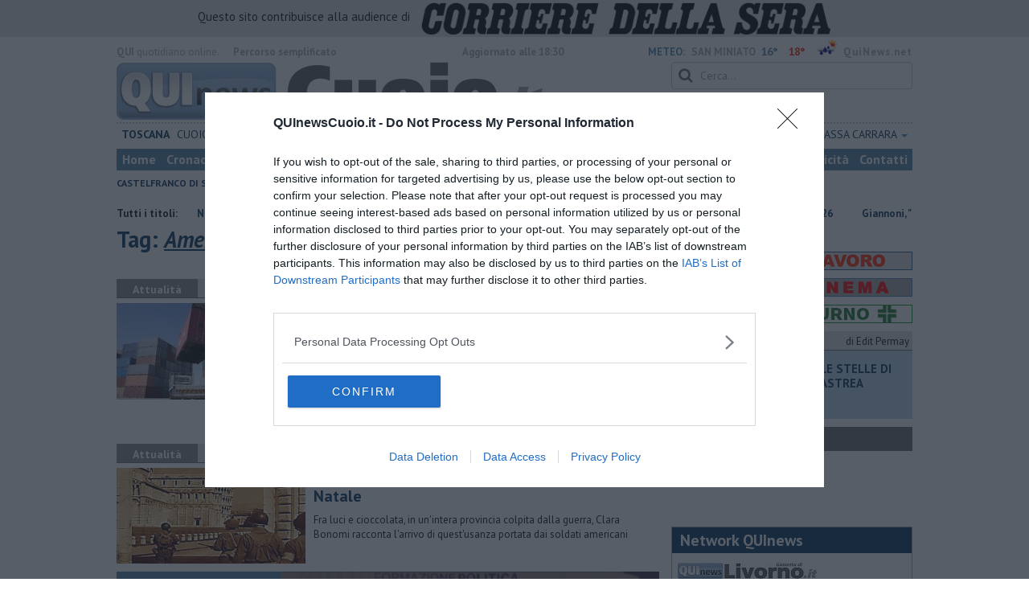

--- FILE ---
content_type: text/html; charset=UTF-8
request_url: https://www.quinewscuoio.it/tag/america
body_size: 28860
content:
<!DOCTYPE html>
<!--[if lt IE 7]> <html class="lt-ie9 lt-ie8 lt-ie7 no-js" lang="it"> <![endif]-->
<!--[if IE 7]>    <html class="lt-ie9 lt-ie8 no-js" lang="it"> <![endif]-->
<!--[if IE 8]>    <html class="lt-ie9 no-js" lang="it"> <![endif]-->
<!--[if gt IE 8]><!-->
<html class='no-js' lang='it'>
<!--<![endif]-->
<head>
<meta charset="utf-8"><meta http-equiv="X-UA-Compatible" content="IE=Edge,chrome=1">
<title>America Qui News cuoio</title>
<link rel="canonical" href="https://www.quinewscuoio.it/tag/america"/>
 
<meta property="og:title" content="America" />
<meta property="og:type" content="article" />
<meta property="og:url" content="https://www.quinewscuoio.it/.htm" />
<meta property="og:site_name" content="www.quinewscuoio.it" />
<meta property="og:image" content="https://cdn.quinews.net/slir/w512-h512/images/icon-cuoio.jpg"/>
<meta property="og:description" content=""/>
<meta name="twitter:card" content="summary"/>
<meta name="twitter:site" content="@QuinewsCuoio"/>
<meta name="twitter:domain" content="www.quinewscuoio.it"/>
<meta name="twitter:widgets:csp" content="on"> 
<meta name="twitter:title" content="America"/>
<meta name="twitter:description" content=""/>

<link href="https://cdn.quinews.net/images/apple-touch-icon-144x144-precomposed.png" rel="apple-touch-icon-precomposed" sizes="144x144" type="image/png" />
<link href="https://cdn.quinews.net/images/apple-touch-icon-120x120-precomposed.png" rel="apple-touch-icon-precomposed" sizes="120x120" type="image/png" />
<link href="https://cdn.quinews.net/images/apple-touch-icon-72x72-precomposed.png" rel="apple-touch-icon-precomposed" sizes="72x72" type="image/png" />
<link href="https://cdn.quinews.net/images/apple-touch-icon-144x144-precomposed.png" rel="apple-touch-icon-precomposed" type="image/png" />
<link href="https://cdn.quinews.net/common/assets/img/favicon.ico" rel="shortcut icon" type="image/vnd.microsoft.icon" />


<!--[if IE 7]>
	<link rel="stylesheet" href="//cdn.quinews.net/common/assets/v201406301116/font-awesome/css/font-awesome-ie7.min.css">
	<style>
	#search{
		width:250px; 
	}
	</style>
<![endif]-->

<link type="text/css" rel="stylesheet" href="https://cdn.quinews.net/cache/cuoio-stylesheet202407091507.css" />

<link href="https://fonts.googleapis.com/css?family=PT+Sans:400,700,400italic,700italic&display=swap" rel="stylesheet" type="text/css">


  

 





<script>document.addEventListener('DOMContentLoaded',function(){ try { document.querySelector('form[name=newsletter_form]').remove(); } catch (error) { } }); </script>

  

<script src="https://tags.tiqcdn.com/utag/rcsmedia/quinews/prod/utag.js"></script>



<script type="text/javascript" async=true> 
console.log();

  !function(){ var e=window.location.hostname,t=document.createElement("script"),a=document.getElementsByTagName("script")[0],s="https://cmp.inmobi.com".concat("/choice/","5cPVckEjLBXGA","/",e,"/choice.js?tag_version=V2"),i=0;t.async=!0,t.type="text/javascript",t.src=s,a.parentNode.insertBefore(t,a),!function e(){for(var t,a="__tcfapiLocator",s=[],i=window;i;){try{if(i.frames[a]){t=i;break}}catch(n){}if(i===window.top)break;i=i.parent}t||(!function e(){var t=i.document,s=!!i.frames[a];if(!s){if(t.body){var n=t.createElement("iframe");n.style.cssText="display:none",n.name=a,t.body.appendChild(n)}else setTimeout(e,5)}return!s}(),i.__tcfapi=function e(){var t,a=arguments;if(!a.length)return s;if("setGdprApplies"===a[0])a.length>3&&2===a[2]&&"boolean"==typeof a[3]&&(t=a[3],"function"==typeof a[2]&&a[2]("set",!0));else if("ping"===a[0]){var i={gdprApplies:t,cmpLoaded:!1,cmpStatus:"stub"};"function"==typeof a[2]&&a[2](i)}else"init"===a[0]&&"object"==typeof a[3]&&(a[3]=Object.assign(a[3],{tag_version:"V2"})),s.push(a)},i.addEventListener("message",function e(t){var a="string"==typeof t.data,s={};try{s=a?JSON.parse(t.data):t.data}catch(i){}var n=s.__tcfapiCall;n&&window.__tcfapi(n.command,n.version,function(e,s){var i={__tcfapiReturn:{returnValue:e,success:s,callId:n.callId}};a&&(i=JSON.stringify(i)),t&&t.source&&t.source.postMessage&&t.source.postMessage(i,"*")},n.parameter)},!1))}();var n=function(){var e=arguments;typeof window.__uspapi!==n&&setTimeout(function(){void 0!==window.__uspapi&&window.__uspapi.apply(window.__uspapi,e)},500)},p=function(){i++,window.__uspapi===n&&i<3?console.warn("USP is not accessible"):clearInterval(c)};if(void 0===window.__uspapi){window.__uspapi=n;var c=setInterval(p,6e3) } }();
    
window.addEventListener("load",function(){        
  var cass = function(a){
    if(a){
      console.log(a);
      if(a.eventStatus =="useractioncomplete" || a.eventStatus =="tcloaded"){
        if(a.purpose.consents[3]){
          console.log('ad personalizzati abilitati');
          injectChoiceJs();                       
        }else{
          console.log('ad personalizzati disabilitati');    
          injectChoiceJs();      
        }
      }
    }
  }
  __tcfapi('addEventListener', 2, cass);
});
</script>
</head>
<body class="cuoio">
	<div id="adv_click"><a href="" target="_blank"></a></div>

<style type="text/css">
	body.cuoio{
	    background:  url('');
		background-size: ;
		background-position: top;
		background-attachment: fixed;
		background-repeat: no-repeat;
	}
</style>
<!--[if lt IE 7]>
    <p class="browsehappy">Stai utilizzando un browser <strong>obsoleto</strong> browser. Per favore <a href="http://browsehappy.com/">aggiorna il tuo browser</a> e migliora la tua esperienza sul web.</p>
<![endif]-->

<script type="text/javascript">
	var utag_data = {}
</script>
<script src="https://tags.tiqcdn.com/utag/rcsmedia/quinews/prod/utag.js"></script>


<div class="row">
	<div style="background:#dedede;padding:3px 4px;text-align: center;">
		<span style="font-size:15px;font-weight:500;">Questo sito contribuisce alla audience di&nbsp;</span><img style="margin-left:10px;height: 40px;" src="/images/corriere_sera_45.png">
		</div>
</div>

<header>
	
	<div class="container">
		<div class="row">
			<div class="col w1top">
				<strong>QUI</strong> quotidiano online. &nbsp;<!--<small>Registrazione Tribunale di Firenze n. 5935 del 27.09.2013</small>-->
			</div>
			<div class="col text-right w2top">
								<strong><a tabindex="1" onkeypress="if (event.keyCode == 13) {$('[tabindex=100]').focus(); return false;}" onclick="$('[tabindex=100]').focus(); return false;" style="float: left;margin-left: 15px;color:#aaa;margin-top:7px;" href="#" title="Percorso semplificato">Percorso semplificato</a></strong>
					<span style="display:inline-block;width:320px;text-align:center;font-weight:bold;">Aggiornato alle 18:30</span>
					<span style="margin-left:5px"><a style="color:#5284a8;font-weight:bold;padding-right:8px;" href="/meteo.htm">METEO:</a><strong>SAN MINIATO</strong></span><span class="temp min">16°</span><span class="temp max">18°&nbsp;</span><span style="background-image:url(//openweathermap.org/img/w/10d.png);background-size:35px 35px;background-position:center;width:35px;height:20px;display:inline-block;"></span> 
												<strong><a href="//www.quinews.net" style="color:#aaa;letter-spacing:1px" rel="nofollow" target="_quinews">QuiNews.net</a></strong>
							</div>
			<div class="clearfix"></div>
		</div>
				
		
		<div class="row" id="header02" style="width:990px;">
			<div class="col w8">
				<a href="/"><img class="pull-left" src="//cdn.quinews.net/loghi/v201601261707/qui-news-cuoio.jpg" height="72" alt="Qui News cuoio, Cronaca, Sport, Notizie Locali cuoio"></a>
			</div>
			<div class="col text-right w4">
				<form role="form" id="search_form" action="/search/" method="get">
					<div class="form-group">
						<input type="search" class="form-control" id="search" name="q" placeholder="Cerca...">
					</div>
				</form>
				<div><div style="float:left;padding: 9px 0px 0px 0px;margin:2px 3px">sabato <strong>01 novembre 2025</strong></div>
												<iframe src="//www.facebook.com/plugins/like.php?href=https%3A%2F%2Fwww.facebook.com%2FQuiCuoio.it&amp;width&amp;layout=button_count&amp;action=like&amp;show_faces=false&amp;share=false&amp;height=21&amp;appId=210062895852895" scrolling="no" frameborder="0" style="border:none; overflow:hidden; height:21px;width:120px;margin-top: 9px;" allowTransparency="true"></iframe>
				</div>
			</div>
			<div class="clearfix"></div>
		</div>
				<div class="redazioni">
						
			<style type="text/css">
			.redazioni .nav {
				margin-top: 0;
		    display: flex;
    		justify-content: space-between;
			}
			.redazioni .nav > li {
				display: inline-block;
			}
			.nav > li > a {
				padding: 3px;
  			font-size: 14px;
			}
			.nav > li > ul > li > a {
				padding: 5px 7px;
			}
			.redazioni .dropdown-menu > li > a {
				text-align: left;
			}
			.redazioni .nav > li > a:hover, .redazioni .nav .open > a, .nav .open > a:hover, .redazioni .nav .open > a:focus {
				background: #fff !important;
			}

			.redazioni .dropdown-menu > li > a:hover, .dropdown-menu > li > a:focus {
			    background-color: #5284A8;
			}
			.bold a {
				font-weight: bold;
			}
			.redazioni ul li a {
				text-transform: uppercase;
			}
			.redazioni ul li ul li a {
				text-transform: capitalize;
			}
			</style>
			
			<ul class="nav">
														<li class="bold"><a target="_blank" href="//www.toscanamedianews.it">Toscana</a></li>
																			<li ><a target="_blank" href="//www.quinewscuoio.it">Cuoio</a></li>
																			<li class="bold"><a target="_blank" href="//www.quinewsvaldera.it">Valdera</a></li>
																			<li class="bold"><a target="_blank" href="//www.quinewsvolterra.it">Volterra</a></li>
																			<li class="bold"><a target="_blank" href="//www.quinewspisa.it">Pisa</a></li>
																			<li class="dropdown">
						<a href="#" class="dropdown-toggle" data-toggle="dropdown" aria-haspopup="true" aria-expanded="false">Livorno <span class="caret"></span></a>
						<ul class="dropdown-menu" style="z-index: 999999999;">
						    						    <li><a target="_blank" href="//www.quinewslivorno.it">Livorno</a></li>
						    						    <li><a target="_blank" href="//www.quinewscecina.it">Cecina</a></li>
						    						    <li><a target="_blank" href="//www.quinewselba.it">Elba</a></li>
						    						    <li><a target="_blank" href="//www.quinewsvaldicornia.it">Valdicornia</a></li>
						    					    </ul>
				    </li>
																			<li class="dropdown">
						<a href="#" class="dropdown-toggle" data-toggle="dropdown" aria-haspopup="true" aria-expanded="false">Lucca <span class="caret"></span></a>
						<ul class="dropdown-menu" style="z-index: 999999999;">
						    						    <li><a target="_blank" href="//www.quinewslucca.it">Lucca</a></li>
						    						    <li><a target="_blank" href="//www.quinewsversilia.it">Versilia</a></li>
						    						    <li><a target="_blank" href="//www.quinewsgarfagnana.it">Garfagnana</a></li>
						    					    </ul>
				    </li>
																			<li class="dropdown">
						<a href="#" class="dropdown-toggle" data-toggle="dropdown" aria-haspopup="true" aria-expanded="false">Pistoia <span class="caret"></span></a>
						<ul class="dropdown-menu" style="z-index: 999999999;">
						    						    <li><a target="_blank" href="//www.quinewspistoia.it">Pistoia</a></li>
						    						    <li><a target="_blank" href="//www.quinewsvaldinievole.it">Valdinievole</a></li>
						    						    <li><a target="_blank" href="//www.quinewsabetone.it">Abetone</a></li>
						    					    </ul>
				    </li>
																			<li class="dropdown">
						<a href="#" class="dropdown-toggle" data-toggle="dropdown" aria-haspopup="true" aria-expanded="false">Prato <span class="caret"></span></a>
						<ul class="dropdown-menu" style="z-index: 999999999;">
						    						    <li><a target="_blank" href="//www.quinewsvalbisenzio.it">Prato</a></li>
						    						    <li><a target="_blank" href="//www.quinewsvalbisenzio.it">Valbisenzio</a></li>
						    					    </ul>
				    </li>
																			<li class="dropdown">
						<a href="#" class="dropdown-toggle" data-toggle="dropdown" aria-haspopup="true" aria-expanded="false">Firenze <span class="caret"></span></a>
						<ul class="dropdown-menu" style="z-index: 999999999;">
						    						    <li><a target="_blank" href="//www.quinewsfirenze.it">Firenze</a></li>
						    						    <li><a target="_blank" href="//www.quinewschianti.it">Chianti</a></li>
						    						    <li><a target="_blank" href="//www.quinewsmugello.it">Mugello</a></li>
						    						    <li><a target="_blank" href="//www.quinewsempolese.it">Empolese</a></li>
						    						    <li><a target="_blank" href="//www.quinewsvaldarno.it">Valdarno</a></li>
						    						    <li><a target="_blank" href="//www.quinewsvaldisieve.it">Valdisieve</a></li>
						    						    <li><a target="_blank" href="//www.fiorentinanews.com">Fiorentina News</a></li>
						    					    </ul>
				    </li>
																			<li class="dropdown">
						<a href="#" class="dropdown-toggle" data-toggle="dropdown" aria-haspopup="true" aria-expanded="false">Siena <span class="caret"></span></a>
						<ul class="dropdown-menu" style="z-index: 999999999;">
						    						    <li><a target="_blank" href="//www.quinewssiena.it">Siena</a></li>
						    						    <li><a target="_blank" href="//www.quinewsamiata.it">Amiata</a></li>
						    						    <li><a target="_blank" href="//www.quinewsvaldelsa.it">Valdelsa</a></li>
						    						    <li><a target="_blank" href="//www.quinewsvaldichiana.it">Valdichiana</a></li>
						    					    </ul>
				    </li>
																			<li class="dropdown">
						<a href="#" class="dropdown-toggle" data-toggle="dropdown" aria-haspopup="true" aria-expanded="false">Arezzo <span class="caret"></span></a>
						<ul class="dropdown-menu" style="z-index: 999999999;">
						    						    <li><a target="_blank" href="//www.quinewsarezzo.it">Arezzo</a></li>
						    						    <li><a target="_blank" href="//www.quinewsvaldarno.it">Valdarno</a></li>
						    						    <li><a target="_blank" href="//www.quinewscasentino.it">Casentino</a></li>
						    						    <li><a target="_blank" href="//www.quinewsvaltiberina.it">Valtiberina</a></li>
						    						    <li><a target="_blank" href="//www.quinewsvaldichiana.it">Valdichiana</a></li>
						    					    </ul>
				    </li>
																			<li class="dropdown">
						<a href="#" class="dropdown-toggle" data-toggle="dropdown" aria-haspopup="true" aria-expanded="false">Grosseto <span class="caret"></span></a>
						<ul class="dropdown-menu" style="z-index: 999999999;">
						    						    <li><a target="_blank" href="//www.quinewsgrosseto.it">Grosseto</a></li>
						    						    <li><a target="_blank" href="//www.quinewsmaremma.it">Maremma</a></li>
						    						    <li><a target="_blank" href="//www.quinewsamiata.it">Amiata</a></li>
						    					    </ul>
				    </li>
																			<li class="dropdown">
						<a href="#" class="dropdown-toggle" data-toggle="dropdown" aria-haspopup="true" aria-expanded="false">Massa Carrara <span class="caret"></span></a>
						<ul class="dropdown-menu" style="z-index: 999999999;">
						    						    <li><a target="_blank" href="//www.quinewsmassacarrara.it">Massa Carrara</a></li>
						    						    <li><a target="_blank" href="//www.quinewslunigiana.it">Lunigiana</a></li>
						    					    </ul>
				    </li>
												</ul>
					</div>
		<div class="row" id="header04">
			<div class="col w3">
				<div class="navbar navbar-default">
					<div class="navbar-collapse collapse">
						<ul class="nav navbar-nav">
							<li><a tabindex="100000" href="/">Home</a></li>
							<li><a href="/cronaca.htm">Cronaca</a></li>
							<li><a href="/politica.htm">Politica</a></li>
							<li><a href="/attualita.htm">Attualità</a></li>
							<li><a href="/lavoro.htm">Lavoro</a></li>
														<li><a href="/cultura-e-spettacolo.htm">Cultura e Spettacolo</a></li>
							<!--   -->
							<!--   -->
															<li><a href="/eventi">Eventi</a></li>
														
							<li><a href="/sport.htm">Sport</a></li>
  							
 							 							 							
							<li><a href="/blog/">Blog</a></li>
 							<li><a href="/persone">Persone</a></li> 							
							<li><a target="_blank" href="//www.quinewsanimali.it">Animali</a></li>
						</ul>
						<ul class="nav navbar-nav navbar-right">
							<li><a href="/toscanamedia/pubblicita.htm">Pubblicità</a></li> 
							<li><a href="/contatti.htm">Contatti</a></li>
						</ul>
						
					</div>
				</div>
			</div>
			<div class="clearfix"></div>
		</div>
		
		<div class="row" id="header03">
			<div class="col w3">
				<ul class="list-inline com">
																<li><a href="/castelfranco-di-sotto.htm">Castelfranco di Sotto</a></li>
											<li><a href="/fucecchio.htm">Fucecchio</a></li>
											<li><a href="/montopoli-in-valdarno.htm">Montopoli in Vald'Arno</a></li>
											<li><a href="/san-miniato.htm">San Miniato</a></li>
											<li><a href="/santa-croce-sullarno.htm">Santa Croce sull'Arno</a></li>
											<li><a href="/smaria-a-monte.htm">Santa Maria a Monte</a></li>
														</ul>
			</div>
			<div class="clearfix"></div>
		</div> 

	
		<div id="header05">
			<div class="row">

				
												
				<div class="clearfix"></div>
			</div>
		</div>
								<div class="clearfix"></div>

	</div>
	
</header>
<div class="col leaderboard">
											<div id='rcsad_TopLeft' class="g_ads " style="text-align: center;margin-bottom: 10px;">
      </div> 
																				</div>
	<div id="container-skin"></div>


	<div class="container page">
					<div class="news_ani">
				<strong>Tutti i titoli: </strong>
				<div class='marquee-with-options'>
											<a href="/san-miniato-nidi-aperte-iscrizioni-per.htm">Nidi, aperte iscrizioni per il 2025/2026</a>
											<a href="/fucecchio-giannoni-pd-combatta-con-noi-per-il-settore.htm">Giannoni, "Pd combatta con noi per il settore"</a>
											<a href="/fucecchio-in-pensione-dopo-36-anni-di-servizio.htm">Nota dipendente comunale va in pensione</a>
											<a href="/fucecchio-comune-si-rifa.htm">L'illuminazione si rifà il look nel territorio</a>
									</div>
			</div>
				<div class="row">
			<div class="col w8">

				<h1>Tag: <span class="searchstring">America</span></h1>
				
				
				<div class="mbc"></div>
																									<section class="box2">
							<p class="quilabel bg2"><strong class="ql">Attualità</strong> <span class="data">giovedì <strong>14 gennaio 2016</strong> ore 12:57</span></p>
							<a href="/cecina/la-meccanica-spinge-lexport-pisano-34.htm"><img class="pull-left" src="//cdn.quinews.net/slir/w235-h120-c235:120/images/6/4/64-export.jpg" alt=""></a>					
								<div class="ml2">
								<h2><a href="/cecina/la-meccanica-spinge-lexport-pisano-34.htm">La meccanica spinge l’export pisano</a></h2>
							<p>Preoccupa la flessione del cuoio e dei motocicli. Bene le bevande. Sono dati che collocano Pisa a metà strada tra Italia e Toscana </p>
																</div>
								<div class="clearfix"></div>
								</section>
																												
						<div class="banner468x60" style="margin: 15px auto;display: inline-block;">
						<div id='468x60inarticle' class="g_ads " style="text-align: center;margin-bottom: 10px;">
            </div> 
						</div>
						
																							<section class="box2">
							<p class="quilabel bg2"><strong class="ql">Attualità</strong> <span class="data">giovedì <strong>25 dicembre 2014</strong> ore 08:45</span></p>
							<a href="/valdera/1944-quando-arrivo-il-primo-albero-di-natale.htm"><img class="pull-left" src="//cdn.quinews.net/slir/w235-h120-c235:120/images/3/9/39-soldati-americani-pisa-1944.jpg" alt=""></a>					
								<div class="ml2">
								<h2><a href="/valdera/1944-quando-arrivo-il-primo-albero-di-natale.htm">Pisa 1944, quando arrivò il primo albero di Natale</a></h2>
							<p>Fra luci e cioccolata, in un'intera provincia colpita dalla guerra, Clara Bonomi racconta l'arrivo di quest'usanza portata dai soldati americani </p>
																</div>
								<div class="clearfix"></div>
								</section>
													         
    

    


<div class="wrappervideo" style="margin:10px 0;padding:0px;background:#5284a8;"><div style="margin: 0 2px 15px;font-weight: 600;font-size: 18.5px;line-height: 20px;width:200px;color:#fff;float:left;padding:20px 5px;height:252px;"><img style="display:block;margin:0px auto;" src="//cdn.quinews.net/slir/w150/images/corrieretv.png" alt="corriere tv"/><br />Crozza-Calenda corteggia Meloni al telefono: «Vorrei starti vicino al consiglio dei Ministri. Chiamami Giorgia...» </div>
        <div class="rcs-external-player" style="width: 470px;float: right;">
        <div id="player_rcs" class="player corriere_inarticle" data-config='{
                "newspaper":"corriere",
                "uuid":"0303c89a-5c9c-4d16-80b7-b20becbb1xlk",
                "autoplay": true,
                "muted": true,
                "tipo_video":"embed"
                }'
        >
            <figure class="image is-16by9">
                <img src="https://dimages2.corriereobjects.it/files/image_572_320/uploads/2025/10/31/690538f66d77f.jpeg" alt="Crozza-Calenda corteggia Meloni al telefono: «Vorrei starti vicino al consiglio dei Ministri. Chiamami Giorgia...»">
                <span class='icon is-center has-text-white'>
                    <i class='icon-corriere-play fa-4x'></i>
                </span>
            </figure>          
        </div>
    </div>

 
    <div style="text-align: center; background-color: #46454b; margin-top: -4px;clear:both;"><a href="/corriere"><img src="/images/desktop_banner_altri_video_corriere.jpg"></a></div>
</div>
 																					<section class="box2">
							<p class="quilabel bg2"><strong class="ql">Lavoro</strong> <span class="data">venerdì <strong>26 settembre 2014</strong> ore 15:25</span></p>
							<a href="/pisa/crisi-crolla-anche-lexport.htm"><img class="pull-left" src="//cdn.quinews.net/slir/w235-h120-c235:120/images/7/7/77-pelle-conciata-vegetale.jpg" alt=""></a>					
								<div class="ml2">
								<h2><a href="/pisa/crisi-crolla-anche-lexport.htm">Il crollo di pelli e meccanica ferma l'export</a></h2>
							<p>Esportazioni calate dell'1,9%, pesano le vendite dirette in Europa. Per la Camera di Commercio, però, "è essenziale non perdere la fiducia” </p>
																</div>
								<div class="clearfix"></div>
								</section>
																																		<section class="box2">
							<p class="quilabel bg2"><strong class="ql">Cronaca</strong> <span class="data">giovedì <strong>06 febbraio 2014</strong> ore 12:00</span></p>
							<a href="/Asl-11-solo-a-Empoli-vaccinazione.htm"><img class="pull-left" src="//cdn.quinews.net/slir/w235-h120-c235:120/images/7/8/78-uffici-sportello-asl.jpg" alt=""></a>					
								<div class="ml2">
								<h2><a href="/Asl-11-solo-a-Empoli-vaccinazione.htm">Asl 11: solo a Empoli vaccinazione anti febbre gialla</a></h2>
							<p>Profilassi obbligatoria per chi è diretto in alcuni paesi dell'Africa e del Sud America </p>
																</div>
								<div class="clearfix"></div>
								</section>
																																		<section class="box2">
							<p class="quilabel bg2"><strong class="ql">Cronaca</strong> <span class="data">martedì <strong>27 maggio 2014</strong> ore 11:21</span></p>
							<a href="/asl-11-informazioni-utili-per-i-tifosi-in-partenza-per-brasile-2014.htm"><img class="pull-left" src="//cdn.quinews.net/slir/w235-h120-c235:120/images/7/8/78-uffici-sportello-asl.jpg" alt=""></a>					
								<div class="ml2">
								<h2><a href="/asl-11-informazioni-utili-per-i-tifosi-in-partenza-per-brasile-2014.htm">Asl 11, informazioni utili per i tifosi in partenza per Brasile 2014</a></h2>
							<p>Il fischio di inizio per i mondiali di calcio si avvicina, consigli utili e prevenzione malattie per chi seguirà la nazionale italiana in diretta </p>
																</div>
								<div class="clearfix"></div>
								</section>
																																		<section class="box2">
							<p class="quilabel bg2"><strong class="ql">Cultura</strong> <span class="data">martedì <strong>23 settembre 2014</strong> ore 18:35</span></p>
							<a href="/le-terrecotte-e-le-opere-di-milani.htm"><img class="pull-left" src="//cdn.quinews.net/slir/w235-h120-c235:120/images/5/3/53-terracotta.jpg" alt=""></a>					
								<div class="ml2">
								<h2><a href="/le-terrecotte-e-le-opere-di-milani.htm">Le terrecotte di Montopoli Val d'arno </a></h2>
							<p>Un libro di Monica Baldassarri realizzata grazie alla Fondazione Carismi. Una tradizione e un mestiere raccontato e tramandato nel tempo  </p>
																</div>
								<div class="clearfix"></div>
								</section>
																																		<section class="box2">
							<p class="quilabel bg2"><strong class="ql">Cronaca</strong> <span class="data">giovedì <strong>06 marzo 2014</strong> ore 14:53</span></p>
							<a href="/aeroporto-galilei-quattro-consiglieri-lasciano-il-cda-sat.htm"><img class="pull-left" src="//cdn.quinews.net/slir/w235-h120-c235:120/images/6/9/69-aeroporto-pisa.jpg" alt=""></a>					
								<div class="ml2">
								<h2><a href="/aeroporto-galilei-quattro-consiglieri-lasciano-il-cda-sat.htm">Aeroporto Galilei: quattro consiglieri lasciano il cda Sat</a></h2>
							<p>Andrea Nuti tra i dimissionari. Titolare di Finatan che deteneva il 24% delle azioni in parte vendute a Eurnekian  </p>
																</div>
								<div class="clearfix"></div>
								</section>
																																		<section class="box2">
							<p class="quilabel bg2"><strong class="ql">Attualità</strong> <span class="data">venerdì <strong>03 novembre 2017</strong> ore 14:21</span></p>
							<a href="/valdera/pontedera-lavoratori-geofor-in-sciopero-possibili-disagi-rifiuti-10-novembre.htm"><img class="pull-left" src="//cdn.quinews.net/slir/w235-h120-c235:120/images/8/7/87-porta-a-porta-geofor-2-ok.jpg" alt=""></a>					
								<div class="ml2">
								<h2><a href="/valdera/pontedera-lavoratori-geofor-in-sciopero-possibili-disagi-rifiuti-10-novembre.htm">Lavoratori Geofor in sciopero, possibili disagi</a></h2>
							<p>La raccolta dei rifiuti potrebbe subire dei rallentamenti ma dall'azienda di viale America garantiscono che saranno mantenuti i servizi minimi </p>
																</div>
								<div class="clearfix"></div>
								</section>
																																		<section class="box2">
							<p class="quilabel bg2"><strong class="ql">Attualità</strong> <span class="data">lunedì <strong>26 settembre 2016</strong> ore 15:32</span></p>
							<a href="/valdera/pontedera-pinori-di-geofor-in-utilitalia.htm"><img class="pull-left" src="//cdn.quinews.net/slir/w235-h120-c235:120/images/1/9/19-valentina-pinori-1-cropped-18.jpg" alt=""></a>					
								<div class="ml2">
								<h2><a href="/valdera/pontedera-pinori-di-geofor-in-utilitalia.htm">Pinori di Geofor in Utilitalia</a></h2>
							<p>La consigliera di amministrazione è entrata nel comitato direttivo ambiente dell'ex Federambiente. Soddisfazione dagli uffici di viale America </p>
																</div>
								<div class="clearfix"></div>
								</section>
																																		<section class="box2">
							<p class="quilabel bg2"><strong class="ql">Sport</strong> <span class="data">venerdì <strong>21 aprile 2017</strong> ore 16:43</span></p>
							<a href="/san-miniato-in-duecento-si-sfidano-al-crossodromo.htm"><img class="pull-left" src="//cdn.quinews.net/slir/w235-h120-c235:120/images/1/1/11-image004.jpg" alt=""></a>					
								<div class="ml2">
								<h2><a href="/san-miniato-in-duecento-si-sfidano-al-crossodromo.htm">In duecento si sfidano al crossodromo</a></h2>
							<p>Al crossdromo “Santa Barbara” oltre 200 piloti sono attesi per il Campionato Interregionale Toscano, che apre ufficialmente la stagione 2017  </p>
																</div>
								<div class="clearfix"></div>
								</section>
																																		<section class="box2">
							<p class="quilabel bg2"><strong class="ql">Attualità</strong> <span class="data">giovedì <strong>19 febbraio 2015</strong> ore 14:31</span></p>
							<a href="/un-caso-di-turbecolosi.htm"><img class="pull-left" src="//cdn.quinews.net/slir/w235-h120-c235:120/images/2/9/29-profilassi-medico-ospedale-dottore-siringa.jpg" alt=""></a>					
								<div class="ml2">
								<h2><a href="/un-caso-di-turbecolosi.htm">Un caso di tubercolosi a Santa Croce </a></h2>
							<p>Il Comune e l'asl11 hanno attivato il protocollo di prevenzione. Sottoposti al test tubercolinico i familiari. Al momento i risultati sono negativi  </p>
																</div>
								<div class="clearfix"></div>
								</section>
																																		<section class="box2">
							<p class="quilabel bg2"><strong class="ql">Attualità</strong> <span class="data">martedì <strong>16 dicembre 2014</strong> ore 13:02</span></p>
							<a href="/dal-sud-america-a-santa-croce.htm"><img class="pull-left" src="//cdn.quinews.net/slir/w235-h120-c235:120/images/5/9/59-2sudamerica.jpg" alt=""></a>					
								<div class="ml2">
								<h2><a href="/dal-sud-america-a-santa-croce.htm">Distretto Conciario:dal Sud America a Santa Croce </a></h2>
							<p>Una delegazione sudamericana in visita all'impianto di depurazione Aquarno. Ad accoglierli il direttore Andreanini e Maccanti di Assoconciatori  </p>
																</div>
								<div class="clearfix"></div>
								</section>
																																		<section class="box2">
							<p class="quilabel bg2"><strong class="ql">Sport</strong> <span class="data">sabato <strong>20 maggio 2017</strong> ore 07:10</span></p>
							<a href="/santa-croce-sull-arno-le-finali-del-torneo-di-tennis-giovanile.htm"><img class="pull-left" src="//cdn.quinews.net/slir/w235-h120-c235:120/images/1/0/10-simona-waltert.jpg" alt=""></a>					
								<div class="ml2">
								<h2><a href="/santa-croce-sull-arno-le-finali-del-torneo-di-tennis-giovanile.htm">Le finali del torneo di tennis giovanile</a></h2>
							<p>La finale femminile sarà tutta svizzera, quella maschile opporrà il Brasile contro l'Australia. I match in programma nel pomeriggio </p>
																</div>
								<div class="clearfix"></div>
								</section>
																																		<section class="box2">
							<p class="quilabel bg2"><strong class="ql">Attualità</strong> <span class="data">venerdì <strong>13 marzo 2020</strong> ore 17:14</span></p>
							<a href="/valdera/pontedera-geofor-qualche-ritardo-ma-i-ritiri-vanno-avanti.htm"><img class="pull-left" src="//cdn.quinews.net/slir/w235-h120-c235:120/images/5/1/51-mastelli-geofor-porta-a-porta-raccolta-rifiuti--3-.jpg" alt=""></a>					
								<div class="ml2">
								<h2><a href="/valdera/pontedera-geofor-qualche-ritardo-ma-i-ritiri-vanno-avanti.htm">Geofor, qualche ritardo ma i ritiri vanno avanti</a></h2>
							<p>Emergenza Coronavirus, l'azienda che gestisce la raccolta dei rifiuti sta portando avanti il lavoro in provincia di Pisa, seppur con meno forza lavoro </p>
																</div>
								<div class="clearfix"></div>
								</section>
																																		<section class="box2">
							<p class="quilabel bg2"><strong class="ql">Cultura</strong> <span class="data">giovedì <strong>30 giugno 2022</strong> ore 18:50</span></p>
							<a href="/montopoli-in-val-d-arno-il-cielo-sopra-varramista-ne.htm"><img class="pull-left" src="//cdn.quinews.net/slir/w235-h120-c235:120/images/8/8/88-varramista-villa.jpg" alt=""></a>					
								<div class="ml2">
								<h2><a href="/montopoli-in-val-d-arno-il-cielo-sopra-varramista-ne.htm">La storia di Varramista si ripete a Montopoli</a></h2>
							<p>Il volume scritto da Lando Testi e Giuseppe Cecconi sarà presentato a Montopoli al Museo civico. A coordinare l'evento il direttore di QUInews Migli </p>
																</div>
								<div class="clearfix"></div>
								</section>
																																		<section class="box2">
							<p class="quilabel bg2"><strong class="ql">Attualità</strong> <span class="data">martedì <strong>26 luglio 2016</strong> ore 13:50</span></p>
							<a href="/san-miniato-torna.htm"><img class="pull-left" src="//cdn.quinews.net/slir/w235-h120-c235:120/images/7/5/75-rifondazione-comunista-pci-rci-bandiera.jpg" alt=""></a>					
								<div class="ml2">
								<h2><a href="/san-miniato-torna.htm">Festa di Liberazione in aria cubana a La Catena</a></h2>
							<p>La festa è organizzata quest'anno dai circoli di Rifondazione Comunista e dall'associazione di Amicizia Italia-Cuba Pisa </p>
																</div>
								<div class="clearfix"></div>
								</section>
																																		<section class="box2">
							<p class="quilabel bg2"><strong class="ql">Attualità</strong> <span class="data">venerdì <strong>11 novembre 2016</strong> ore 18:10</span></p>
							<a href="/pontedera-geofor-si-e-dimesso-marconcini.htm"><img class="pull-left" src="//cdn.quinews.net/slir/w235-h120-c235:120/images/0/8/08-paolo-marconcini.jpg" alt=""></a>					
								<div class="ml2">
								<h2><a href="/pontedera-geofor-si-e-dimesso-marconcini.htm">Geofor, si è dimesso Marconcini</a></h2>
							<p>Dopo la vicenda dell'auto blu l'ex sindaco durante il consiglio di amministrazione di oggi ha rassegnato le dimissioni irrevocabili </p>
																</div>
								<div class="clearfix"></div>
								</section>
																																		<section class="box2">
							<p class="quilabel bg2"><strong class="ql">Attualità</strong> <span class="data">mercoledì <strong>18 maggio 2016</strong> ore 14:08</span></p>
							<a href="/san-miniato-lion-shoes-la-solidarieta-di-cna.htm"><img class="pull-left" src="//cdn.quinews.net/slir/w235-h120-c235:120/images/8/4/84-scarpa1-d0.jpg" alt=""></a>					
								<div class="ml2">
								<h2><a href="/san-miniato-lion-shoes-la-solidarieta-di-cna.htm">Lion shoes, la solidarietà di Cna</a></h2>
							<p>E' probabile che l'azienda si troverà costretto a ri-pagare l'IVA già anticipata per ottenere lo sdoganamento di merci affidate all'estero </p>
																</div>
								<div class="clearfix"></div>
								</section>
																																		<section class="box2">
							<p class="quilabel bg2"><strong class="ql">Attualità</strong> <span class="data">giovedì <strong>25 giugno 2015</strong> ore 10:15</span></p>
							<a href="/cresce-lattesa-per-il-xvi-palio-de-ciui.htm"><img class="pull-left" src="//cdn.quinews.net/slir/w235-h120-c235:120/images/6/1/61-palio-4.jpg" alt=""></a>					
								<div class="ml2">
								<h2><a href="/cresce-lattesa-per-il-xvi-palio-de-ciui.htm">Cresce l'attesa per il XVI Palio de' Ciui</a></h2>
							<p>Appuntamento sabato 27 e domenica 28. Un’iniziativa che vede l’organizzazione del Club Ippico Santa Maria a Monte e il patrocinio di Comune e Pro Loco </p>
																</div>
								<div class="clearfix"></div>
								</section>
																																		<section class="box2">
							<p class="quilabel bg2"><strong class="ql">Lavoro</strong> <span class="data">venerdì <strong>12 luglio 2019</strong> ore 12:49</span></p>
							<a href="/santa-croce-sull-arno-lineapelle-a-new-york-puntando-sul-rosso.htm"><img class="pull-left" src="//cdn.quinews.net/slir/w235-h120-c235:120/images/4/8/48-lineapelle-ny.jpg" alt=""></a>					
								<div class="ml2">
								<h2><a href="/santa-croce-sull-arno-lineapelle-a-new-york-puntando-sul-rosso.htm">Lineapelle a New York puntando sul rosso</a></h2>
							<p>La manifestazione nella Grande Mela sarà introdotta dalla quarta edizione del World Leather Congress. A seguire un cartellone ricco di iniziative </p>
																</div>
								<div class="clearfix"></div>
								</section>
																																		<section class="box2">
							<p class="quilabel bg2"><strong class="ql">Attualità</strong> <span class="data">martedì <strong>10 marzo 2020</strong> ore 15:45</span></p>
							<a href="/valdera/pontedera-covid-19-geofor-sospende-i-ritiri-domiciliari-coronavirus.htm"><img class="pull-left" src="//cdn.quinews.net/slir/w235-h120-c235:120/images/4/5/45-mastelli.jpg" alt=""></a>					
								<div class="ml2">
								<h2><a href="/valdera/pontedera-covid-19-geofor-sospende-i-ritiri-domiciliari-coronavirus.htm">Covid-19, Geofor rimodula i servizi</a></h2>
							<p>Stop temporaneo ai ritiri domiciliari per l'emergenza relativa al Coronavirus: "Assoluta priorità alle raccolta di rifiuti essenziali" </p>
																</div>
								<div class="clearfix"></div>
								</section>
																																		<section class="box2">
							<p class="quilabel bg2"><strong class="ql">Attualità</strong> <span class="data">lunedì <strong>16 marzo 2020</strong> ore 15:40</span></p>
							<a href="/valdera/pontedera-covid-19-geofor-pronta-a-sanificare-il-territorio-sanificazione-coronavirus.htm"><img class="pull-left" src="//cdn.quinews.net/slir/w235-h120-c235:120/images/8/2/82-covid-sanificazione-strade-cropped-71.jpg" alt=""></a>					
								<div class="ml2">
								<h2><a href="/valdera/pontedera-covid-19-geofor-pronta-a-sanificare-il-territorio-sanificazione-coronavirus.htm">Covid-19, Geofor pronta a sanificare il territorio</a></h2>
							<p>L'azienda ha preparato insieme alle amministrazioni comunali il piano di azione. Verrà utilizzato un prodotto "funghicida, battericida e virucida" </p>
																</div>
								<div class="clearfix"></div>
								</section>
																																		<section class="box2">
							<p class="quilabel bg2"><strong class="ql">Lavoro</strong> <span class="data">giovedì <strong>17 aprile 2014</strong> ore 11:56</span></p>
							<a href="/ripresa-per-le-imprese-pisane-grande-incremento-dellexport.htm"><img class="pull-left" src="//cdn.quinews.net/slir/w235-h120-c235:120/images/8/2/82-lavoratori-conceria.jpg" alt=""></a>					
								<div class="ml2">
								<h2><a href="/ripresa-per-le-imprese-pisane-grande-incremento-dellexport.htm">Grande ripresa per l'export pisano. Meccanica e filiera della pelle in testa </a></h2>
							<p>Grande incremento nel 2013 del commercio europeo per il cuoio e il grezzo. Segue l'America, l'Africa e l'Asia  </p>
																</div>
								<div class="clearfix"></div>
								</section>
																																		<section class="box2">
							<p class="quilabel bg2"><strong class="ql">Attualità</strong> <span class="data">mercoledì <strong>30 luglio 2014</strong> ore 16:04</span></p>
							<a href="/pisa/sat-ha-un-nuovo-presidente.htm"><img class="pull-left" src="//cdn.quinews.net/slir/w235-h120-c235:120/images/5/4/54-aeroporto-pisa-galileo-galilei-12.jpg" alt=""></a>					
								<div class="ml2">
								<h2><a href="/pisa/sat-ha-un-nuovo-presidente.htm">Sat ha un nuovo presidente. Astenuto il Comune</a></h2>
							<p>Angius era stato proposto dal privato. Giani confermata Ad. Pieroni: "Ma Peretola sia a 2mila metri" </p>
																</div>
								<div class="clearfix"></div>
								</section>
																																		<section class="box2">
							<p class="quilabel bg2"><strong class="ql">Spettacoli</strong> <span class="data">martedì <strong>16 dicembre 2014</strong> ore 17:01</span></p>
							<a href="/concerto-gospel-al-teatro-della-compagnia.htm"><img class="pull-left" src="//cdn.quinews.net/slir/w235-h120-c235:120/images/9/5/95-hope-askew.png" alt=""></a>					
								<div class="ml2">
								<h2><a href="/concerto-gospel-al-teatro-della-compagnia.htm">Concerto Gospel al Teatro della Compagnia</a></h2>
							<p>Sabato 20 dicembre a Castelfranco direttamente dalla Virginia i migliori artisti Gospel degli Stati Uniti d'America </p>
																</div>
								<div class="clearfix"></div>
								</section>
																																		<section class="box2">
							<p class="quilabel bg2"><strong class="ql">Attualità</strong> <span class="data">mercoledì <strong>22 ottobre 2014</strong> ore 08:00</span></p>
							<a href="/da-orentano-allamerica-enrico-casini-racconta.htm"><img class="pull-left" src="//cdn.quinews.net/slir/w235-h120-c235:120/images/8/3/83-enrico-casini.jpg" alt=""></a>					
								<div class="ml2">
								<h2><a href="/da-orentano-allamerica-enrico-casini-racconta.htm">Da Orentano all'America, Enrico Casini racconta</a></h2>
							<p>Il libro (verrà presentato venerdì sera alla biblioteca) parla dell’avventura di 470 orentanesi che alla fine dell'800 osarono attraversare l'Oceano </p>
																</div>
								<div class="clearfix"></div>
								</section>
																																		<section class="box2">
							<p class="quilabel bg2"><strong class="ql">Cronaca</strong> <span class="data">mercoledì <strong>02 luglio 2014</strong> ore 16:04</span></p>
							<a href="/il-book-crossing-apre-lestate-fucecchiese.htm"><img class="pull-left" src="//cdn.quinews.net/slir/w235-h120-c235:120/images/1/5/15-ccn-fucecchio.jpg" alt=""></a>					
								<div class="ml2">
								<h2><a href="/il-book-crossing-apre-lestate-fucecchiese.htm">L'estate fucecchiese comincia con... un libro tra le mani</a></h2>
							<p>Parte questa sera il cartellone di eventi che ci accompagneranno per tutto luglio. La prima iniziativa? Il book crossing </p>
																</div>
								<div class="clearfix"></div>
								</section>
																																		<section class="box2">
							<p class="quilabel bg2"><strong class="ql">Cronaca</strong> <span class="data">giovedì <strong>03 aprile 2014</strong> ore 10:54</span></p>
							<a href="/lambasciatore-del-venezuela-in-visita-nel-comprensorio.htm"><img class="pull-left" src="//cdn.quinews.net/slir/w235-h120-c235:120/images/9/6/96-diaz.jpg" alt=""></a>					
								<div class="ml2">
								<h2><a href="/lambasciatore-del-venezuela-in-visita-nel-comprensorio.htm">L'ambasciatore del Venezuela in visita nel Comprensorio</a></h2>
							<p>Sarà a Montopoli domani, su invito dell'Arci. In serata ci sarà una cena aperta a tutti </p>
																</div>
								<div class="clearfix"></div>
								</section>
																																		<section class="box2">
							<p class="quilabel bg2"><strong class="ql">Attualità</strong> <span class="data">mercoledì <strong>28 giugno 2017</strong> ore 14:00</span></p>
							<a href="/valdera/pontedera-un-giorno-senza-la-raccolta-dei-rifiuti.htm"><img class="pull-left" src="//cdn.quinews.net/slir/w235-h120-c235:120/images/9/8/98-porta-a-porta-geofor-cropped-82-cropped-95.jpg" alt=""></a>					
								<div class="ml2">
								<h2><a href="/valdera/pontedera-un-giorno-senza-la-raccolta-dei-rifiuti.htm">Maxi sciopero, un giorno senza raccolta di rifiuti</a></h2>
							<p>Geofor ha fatto sapere che lunedì 3 luglio non saranno svolti i servizi nei 24 Comuni serviti a causa di uno sciopero organizzato da cinque sindacati </p>
																</div>
								<div class="clearfix"></div>
								</section>
																																		<section class="box2">
							<p class="quilabel bg2"><strong class="ql">Cronaca</strong> <span class="data">sabato <strong>23 settembre 2017</strong> ore 09:35</span></p>
							<a href="/valdera/pontedera-incidente-sul-lavoro-in-viale-america.htm"><img class="pull-left" src="//cdn.quinews.net/slir/w235-h120-c235:120/images/3/3/33-fabio-cerretani.jpg" alt=""></a>					
								<div class="ml2">
								<h2><a href="/valdera/pontedera-incidente-sul-lavoro-in-viale-america.htm">Operaio muore schiacciato da una pressa</a></h2>
							<p>Tragico incidente sul lavoro in un'azienda che si occupa di raccolta e riciclo rifiuti. Ha perso la vita un uomo di 54 anni
 </p>
																</div>
								<div class="clearfix"></div>
								</section>
																																		<section class="box2">
							<p class="quilabel bg2"><strong class="ql">Spettacoli</strong> <span class="data">sabato <strong>20 dicembre 2014</strong> ore 06:30</span></p>
							<a href="/il-natale-cantato-da-cheryl-porter.htm"><img class="pull-left" src="//cdn.quinews.net/slir/w235-h120-c235:120/images/1/4/14-cheryl-porter.jpg" alt=""></a>					
								<div class="ml2">
								<h2><a href="/il-natale-cantato-da-cheryl-porter.htm">Il Natale cantato da Cheryl Porter</a></h2>
							<p>​Il 23 Dicembre alle 21,15 concerto nella chiesa di San Domenico a San Miniato con brani della tradizione religiosa afro-americana </p>
																</div>
								<div class="clearfix"></div>
								</section>
																																		<section class="box2">
							<p class="quilabel bg2"><strong class="ql">Attualità</strong> <span class="data">giovedì <strong>16 ottobre 2014</strong> ore 17:56</span></p>
							<a href="/il-consorzio-vera-pelle-italiana-sbarca-in-america.htm"><img class="pull-left" src="//cdn.quinews.net/slir/w235-h120-c235:120/images/7/7/77-pelle-conciata-vegetale.jpg" alt=""></a>					
								<div class="ml2">
								<h2><a href="/il-consorzio-vera-pelle-italiana-sbarca-in-america.htm">Il Consorzio Vera Pelle italiana sbarca in America</a></h2>
							<p>Il vicepresidente Boldrini e il maestro Stefano Parrini ad un simposio dedicato alla pelle e all'artigianalità all'università di Providence  </p>
																</div>
								<div class="clearfix"></div>
								</section>
																																		<section class="box2">
							<p class="quilabel bg2"><strong class="ql">Cronaca</strong> <span class="data">domenica <strong>05 gennaio 2014</strong> ore 16:15</span></p>
							<a href="/movimento-shalom-40-anni-e-un-libro-per-aiutare-i-paesi-in-via-di-sviluppo.htm"><img class="pull-left" src="//cdn.quinews.net/slir/w235-h120-c235:120/images/9/1/91-shalom.jpg" alt=""></a>					
								<div class="ml2">
								<h2><a href="/movimento-shalom-40-anni-e-un-libro-per-aiutare-i-paesi-in-via-di-sviluppo.htm">Movimento Shalom: 40 anni e un libro per aiutare i Paesi in via di sviluppo </a></h2>
							<p>Il volume è una biografia delle anime dell'associazione. Il ricavato servirà a finanziare progetti di cooperazione internazionale </p>
																</div>
								<div class="clearfix"></div>
								</section>
																																		<section class="box2">
							<p class="quilabel bg2"><strong class="ql">Lavoro</strong> <span class="data">giovedì <strong>30 gennaio 2014</strong> ore 08:52</span></p>
							<a href="/le-concerie-toscane-partecipano-al-couromoda-in-brasile.htm"><img class="pull-left" src="//cdn.quinews.net/slir/w235-h120-c235:120/images/3/3/33-2brasilecouromoda.jpg" alt=""></a>					
								<div class="ml2">
								<h2><a href="/le-concerie-toscane-partecipano-al-couromoda-in-brasile.htm">Il distretto santacrocese sfida il Brasile e partecipa al "Couromoda"</a></h2>
							<p>​I conciatori del Comprensorio del Cuoio si preparano alle nuove sfide connesse alla crescita delle relazioni commerciali con il Sud America </p>
																</div>
								<div class="clearfix"></div>
								</section>
																																		<section class="box2">
							<p class="quilabel bg2"><strong class="ql">Cronaca</strong> <span class="data">sabato <strong>13 ottobre 2018</strong> ore 13:58</span></p>
							<a href="/valbisenzio/mala-del-brenta-catturato-il-latitante-colombiano.htm"><img class="pull-left" src="//cdn.quinews.net/slir/w235-h120-c235:120/images/0/6/06-arresto-arrestato-polizia-2-carabinieri.jpg" alt=""></a>					
								<div class="ml2">
								<h2><a href="/valbisenzio/mala-del-brenta-catturato-il-latitante-colombiano.htm">Mala del Brenta, catturato il latitante colombiano</a></h2>
							<p>Imprenditori toscani riciclati nel narcotraffico internazionale: è stato arrestato l'ultimo membro della banda smantellata dall'operazione Mexcal </p>
																</div>
								<div class="clearfix"></div>
								</section>
																																		<section class="box2">
							<p class="quilabel bg2"><strong class="ql">Attualità</strong> <span class="data">giovedì <strong>26 settembre 2019</strong> ore 18:25</span></p>
							<a href="/santa-croce-sull-arno-due-borse-di-studio-in-memoria-di-guido-cresto.htm"><img class="pull-left" src="//cdn.quinews.net/slir/w235-h120-c235:120/images/1/3/13-dario-amatucci-sarah-luperini-borsa-di-studio-guido-cresto-2019-cropped-76.jpg" alt=""></a>					
								<div class="ml2">
								<h2><a href="/santa-croce-sull-arno-due-borse-di-studio-in-memoria-di-guido-cresto.htm">Due borse di studio in memoria di Guido Cresto</a></h2>
							<p>Da tremila euro ciascuno, sono andate a due giovani centisti Dario Amatucci e Sarah Luperini, entrambi diplomatisi all'istituto Cattaneo </p>
																</div>
								<div class="clearfix"></div>
								</section>
																																		<section class="box2">
							<p class="quilabel bg2"><strong class="ql">Attualità</strong> <span class="data">mercoledì <strong>24 giugno 2020</strong> ore 10:31</span></p>
							<a href="/san-miniato-real-leather-stay-different-lineapelle-unic.htm"><img class="pull-left" src="//cdn.quinews.net/slir/w235-h120-c235:120/images/5/4/54-lineapelle-newyork-cuoio.jpg" alt=""></a>					
								<div class="ml2">
								<h2><a href="/san-miniato-real-leather-stay-different-lineapelle-unic.htm">"Real Leather. Stay Different"</a></h2>
							<p>Unic e Lineapelle impegnate nel secondo World Leather Contest, concorso annuale riservato agli studenti delle più prestigiose scuole di moda del mondo </p>
																</div>
								<div class="clearfix"></div>
								</section>
																																		<section class="box2">
							<p class="quilabel bg2"><strong class="ql">Attualità</strong> <span class="data">venerdì <strong>24 dicembre 2021</strong> ore 07:00</span></p>
							<a href="/roma-ceramiche-montopoli-camera-deputati.htm"><img class="pull-left" src="//cdn.quinews.net/slir/w235-h120-c235:120/images/6/5/65-ceramiche-a-roma.jpeg" alt=""></a>					
								<div class="ml2">
								<h2><a href="/roma-ceramiche-montopoli-camera-deputati.htm">Le ceramiche di Montopoli in parlamento</a></h2>
							<p>Durante un'iniziativa per la valorizzazione dei borghi storici è stato presentato l'artigianato montopolese. Capecchi: "Promuoviamo il territorio" </p>
																</div>
								<div class="clearfix"></div>
								</section>
																																		<section class="box2">
							<p class="quilabel bg2"><strong class="ql">Attualità</strong> <span class="data">sabato <strong>24 dicembre 2022</strong> ore 19:00</span></p>
							<a href="/san-miniato-la-diocesi-ha-il-suo-nuovo-vescovo.htm"><img class="pull-left" src="//cdn.quinews.net/slir/w235-h120-c235:120/images/9/7/97-san-miniato-duomo.jpg" alt=""></a>					
								<div class="ml2">
								<h2><a href="/san-miniato-la-diocesi-ha-il-suo-nuovo-vescovo.htm">La Diocesi ha il suo nuovo vescovo</a></h2>
							<p>Papa Francesco ha scelto il nuovo vescovo di San Miniato: è don Giovanni Paccosi, già missionario in Perù e ormai ex parroco di Casellina a Scandicci </p>
																</div>
								<div class="clearfix"></div>
								</section>
																																		<section class="box2">
							<p class="quilabel bg2"><strong class="ql">Attualità</strong> <span class="data">sabato <strong>18 novembre 2023</strong> ore 09:16</span></p>
							<a href="/fucecchio-caso-dengue-nessun-allarme-per-popolazione.htm"><img class="pull-left" src="//cdn.quinews.net/slir/w235-h120-c235:120/images/7/5/75-disinfestazione-zanzare.jpg" alt=""></a>					
								<div class="ml2">
								<h2><a href="/fucecchio-caso-dengue-nessun-allarme-per-popolazione.htm">Caso Dengue, "Nessun allarme per la popolazione"</a></h2>
							<p>L'Asl Centro precisa: "Malattia infettiva piuttosto rara, la disinfestazione è solo a scopo precauzionale". In Toscana 14 casi da inizio anno </p>
																</div>
								<div class="clearfix"></div>
								</section>
																																		<section class="box2">
							<p class="quilabel bg2"><strong class="ql">Attualità</strong> <span class="data">giovedì <strong>03 ottobre 2024</strong> ore 13:10</span></p>
							<a href="/fucecchio-emozionante-consegna-del-leone-rampante-a-fratres.htm"><img class="pull-left" src="//cdn.quinews.net/slir/w235-h120-c235:120/images/7/6/76-img-20241003-wa0023.jpg" alt=""></a>					
								<div class="ml2">
								<h2><a href="/fucecchio-emozionante-consegna-del-leone-rampante-a-fratres.htm">Emozionante consegna del Leone Rampante a Fratres</a></h2>
							<p>Ripercorsa la storia dell'associazione nei suoi momenti più importanti. "60 anni di sensibilizzazione sulla donazione e di impegno comunitario" </p>
																</div>
								<div class="clearfix"></div>
								</section>
																																		<section class="box2">
							<p class="quilabel bg2"><strong class="ql">Cronaca</strong> <span class="data">martedì <strong>17 giugno 2014</strong> ore 12:48</span></p>
							<a href="/pieroni-speriamo-in-un-confronto-chiaro-e-leale-con-il-gruppo-eurnekian.htm"><img class="pull-left" src="//cdn.quinews.net/slir/w235-h120-c235:120/images/0/8/08-pieroni-andrea" alt=""></a>					
								<div class="ml2">
								<h2><a href="/pieroni-speriamo-in-un-confronto-chiaro-e-leale-con-il-gruppo-eurnekian.htm">Pieroni: "Speriamo in un confronto chiaro e leale con il gruppo Eurnekian"</a></h2>
							<p>Il gruppo argentino possiede il 51 per cento delle quote Sat. Trattative con soci pubblici fanno auspicare accordi complementari </p>
																</div>
								<div class="clearfix"></div>
								</section>
																																		<section class="box2">
							<p class="quilabel bg2"><strong class="ql">Attualità</strong> <span class="data">mercoledì <strong>30 agosto 2017</strong> ore 12:00</span></p>
							<a href="/valdera/pontedera-in-vespa-dalladriatico-al-tirreno.htm"><img class="pull-left" src="//cdn.quinews.net/slir/w235-h120-c235:120/images/8/8/88-coasttocoast-vespa-pontedera-cervia-pisa.jpg" alt=""></a>					
								<div class="ml2">
								<h2><a href="/valdera/pontedera-in-vespa-dalladriatico-al-tirreno.htm">In Vespa dall'Adriatico al Tirreno</a></h2>
							<p>Il Vespa Club Valdera è tra gli organizzatori del Coast to Coast da Cervia a Marina di Pisa con tappe a San Miniato, Ponsacco, Lari e Pisa </p>
																</div>
								<div class="clearfix"></div>
								</section>
																																		<section class="box2">
							<p class="quilabel bg2"><strong class="ql">Attualità</strong> <span class="data">martedì <strong>27 gennaio 2015</strong> ore 13:07</span></p>
							<a href="/valdera/cantieri-in-nove-ponti-della-provincia.htm"><img class="pull-left" src="//cdn.quinews.net/slir/w235-h120-c235:120/images/7/8/78-img-2550.jpg" alt=""></a>					
								<div class="ml2">
								<h2><a href="/valdera/cantieri-in-nove-ponti-della-provincia.htm">Cantieri in nove ponti della provincia</a></h2>
							<p>L'ente ha pubblicato il bando per alcuni attraversamenti in Valdera e nel Cuoio. Cambi alla viabilità, i tratti interessati dai lavori </p>
																</div>
								<div class="clearfix"></div>
								</section>
																																		<section class="box2">
							<p class="quilabel bg2"><strong class="ql">Attualità</strong> <span class="data">martedì <strong>19 agosto 2014</strong> ore 17:13</span></p>
							<a href="/quel-sogno-americano-in-orentano.htm"><img class="pull-left" src="//cdn.quinews.net/slir/w235-h120-c235:120/images/1/7/17-la-veloce.jpg" alt=""></a>					
								<div class="ml2">
								<h2><a href="/quel-sogno-americano-in-orentano.htm">A Orentano sognando l'America</a></h2>
							<p>Enrico Casini ricostruisce in un libro la storia dei tanti emigranti che dalla metà dell’800 lasciarono l’Italia per cercare lavoro e fortuna altrove </p>
																</div>
								<div class="clearfix"></div>
								</section>
																																		<section class="box2">
							<p class="quilabel bg2"><strong class="ql">Lavoro</strong> <span class="data">giovedì <strong>23 febbraio 2017</strong> ore 16:40</span></p>
							<a href="/milano-iniezione-di-fiducia-per-la-concia.htm"><img class="pull-left" src="//cdn.quinews.net/slir/w235-h120-c235:120/images/7/6/76-img-20170223-wa0004.jpg" alt=""></a>					
								<div class="ml2">
								<h2><a href="/milano-iniezione-di-fiducia-per-la-concia.htm">Iniezioni di fiducia per il Cuoio a Lineapelle</a></h2>
							<p>Dopo un 2016 non proprio facile, il settore conciario intravede la ripresa.  Alla fiera milanese clienti da tutta Europa, America e Asia </p>
																</div>
								<div class="clearfix"></div>
								</section>
																																		<section class="box2">
							<p class="quilabel bg2"><strong class="ql">Cronaca</strong> <span class="data">mercoledì <strong>18 febbraio 2015</strong> ore 10:50</span></p>
							<a href="/valdera/muore-cadendo-dal-tetto-di-un-capannone.htm"><img class="pull-left" src="//cdn.quinews.net/slir/w235-h120-c235:120/images/0/4/04-image-056.jpg" alt=""></a>					
								<div class="ml2">
								<h2><a href="/valdera/muore-cadendo-dal-tetto-di-un-capannone.htm">Cade dal tetto di un capannone e muore sul colpo</a></h2>
							<p>Pietro Iovine, titolare di una ditta carpentiera, stava lavorando al magazzino comunale. Una folata di vento gli ha fatto fare un volo di 7 metri </p>
																</div>
								<div class="clearfix"></div>
								</section>
																																		<section class="box2">
							<p class="quilabel bg2"><strong class="ql">Attualità</strong> <span class="data">giovedì <strong>25 febbraio 2016</strong> ore 14:10</span></p>
							<a href="/valdera/pontedera-bilancio-sostenibilita-geofor.htm"><img class="pull-left" src="//cdn.quinews.net/slir/w235-h120-c235:120/images/1/6/16-foto-2-001.jpg" alt=""></a>					
								<div class="ml2">
								<h2><a href="/valdera/pontedera-bilancio-sostenibilita-geofor.htm">La sostenibilità di Geofor</a></h2>
							<p>Presentato il bilancio che spiega la realtà sociale e ambientale. L'azienda è al primo posto per redditività. Quadro positivo per i dipendenti </p>
																</div>
								<div class="clearfix"></div>
								</section>
																																		<section class="box2">
							<p class="quilabel bg2"><strong class="ql">Attualità</strong> <span class="data">martedì <strong>04 luglio 2017</strong> ore 10:00</span></p>
							<a href="/valdera/pontedera-maxi-sciopero-geofor-si-scusa-con-i-cittadini.htm"><img class="pull-left" src="//cdn.quinews.net/slir/w235-h120-c235:120/images/1/2/12-geofor--1-.jpg" alt=""></a>					
								<div class="ml2">
								<h2><a href="/valdera/pontedera-maxi-sciopero-geofor-si-scusa-con-i-cittadini.htm">Maxi sciopero, Geofor si scusa con i cittadini</a></h2>
							<p>L'azienda che gestisce il sistema di raccolta di rifiuti: "Recuperiamo i rifiuti al più presto. Proseguiamo il dialogo con i sindacati" </p>
																</div>
								<div class="clearfix"></div>
								</section>
																																		<section class="box2">
							<p class="quilabel bg2"><strong class="ql">Lavoro</strong> <span class="data">martedì <strong>14 febbraio 2017</strong> ore 10:59</span></p>
							<a href="/valdera/pontedera-per-geofor-il-sindacato-usb-dice-il-falso.htm"><img class="pull-left" src="//cdn.quinews.net/slir/w235-h120-c235:120/images/6/6/66-geofor.jpg" alt=""></a>					
								<div class="ml2">
								<h2><a href="/valdera/pontedera-per-geofor-il-sindacato-usb-dice-il-falso.htm">Per Geofor il sindacato Usb dice il falso</a></h2>
							<p>All'indomani dello sciopero a cui ha preso parte il 27 per cento dei lavoratori parla l'azienda: "Modifiche di orario per migliorare i servizi" </p>
																</div>
								<div class="clearfix"></div>
								</section>
																																		<section class="box2">
							<p class="quilabel bg2"><strong class="ql">Cronaca</strong> <span class="data">domenica <strong>07 maggio 2017</strong> ore 10:24</span></p>
							<a href="/empolese/alaska-precipita-aereo-muore-conosciuto-ex-assicuratore.htm"><img class="pull-left" src="//cdn.quinews.net/slir/w235-h120-c235:120/images/4/8/48-gabriele-cianetti.jpg" alt=""></a>					
								<div class="ml2">
								<h2><a href="/empolese/alaska-precipita-aereo-muore-conosciuto-ex-assicuratore.htm">Aereo precipita in Alaska, muore pilota toscano</a></h2>
							<p>La vittima è un ex assicuratore che aveva abbandonato l'Italia per il sogno di pilotare aerei. Lavorava per la compagnia Grant Aviation </p>
																</div>
								<div class="clearfix"></div>
								</section>
																																		<section class="box2">
							<p class="quilabel bg2"><strong class="ql">Cronaca</strong> <span class="data">domenica <strong>13 luglio 2014</strong> ore 08:00</span></p>
							<a href="/assoconciatori-in-partenza-per-il-brasile.htm"><img class="pull-left" src="//cdn.quinews.net/slir/w235-h120-c235:120/images/1/1/11-covernews.jpg" alt=""></a>					
								<div class="ml2">
								<h2><a href="/assoconciatori-in-partenza-per-il-brasile.htm">Assoconciatori in Brasile ... alla scoperta dell'America Latina </a></h2>
							<p>L'associazione del distretto conciario insieme ad alcune concerie all'evento fieristico Francal per il secondo anno consecutivo </p>
																</div>
								<div class="clearfix"></div>
								</section>
																																		<section class="box2">
							<p class="quilabel bg2"><strong class="ql">Politica</strong> <span class="data">mercoledì <strong>15 ottobre 2014</strong> ore 17:37</span></p>
							<a href="/ferraro-ncd-accoglienza-non-siamo-di-serie-b.htm"><img class="pull-left" src="//cdn.quinews.net/slir/w235-h120-c235:120/images/2/1/21-san-miniato-pdl-roberto-ferraro.jpg" alt=""></a>					
								<div class="ml2">
								<h2><a href="/ferraro-ncd-accoglienza-non-siamo-di-serie-b.htm">Ferraro, Ncd: "Accoglienza, non siamo di serie B"</a></h2>
							<p>Il capogruppo del centrodestra propone una rivisitazione delle politiche di accoglienza per gli extracomunitari soprattutto in questo periodo di crisi </p>
																</div>
								<div class="clearfix"></div>
								</section>
																																		<section class="box2">
							<p class="quilabel bg2"><strong class="ql">Cronaca</strong> <span class="data">mercoledì <strong>02 maggio 2018</strong> ore 13:07</span></p>
							<a href="/fucecchio-trovata-tartaruga-azzannatrice-di-15-chili-padule.htm"><img class="pull-left" src="//cdn.quinews.net/slir/w235-h120-c235:120/images/1/2/12-tartaruga-azzannatrice-cropped-85.jpg" alt=""></a>					
								<div class="ml2">
								<h2><a href="/fucecchio-trovata-tartaruga-azzannatrice-di-15-chili-padule.htm"> Catturata una tartaruga azzannatrice di 15 chili</a></h2>
							<p>Degli automobilisti se la sono trovata davanti mentre percorrevano la provinciale 436 e hanno subito avvisato i carabinieri </p>
																</div>
								<div class="clearfix"></div>
								</section>
																																		<section class="box2">
							<p class="quilabel bg2"><strong class="ql">Attualità</strong> <span class="data">martedì <strong>11 febbraio 2025</strong> ore 11:45</span></p>
							<a href="/pisa/provincia-di-pisa-i-vini-terre-di-pisa-in-vetrina-a-parigi.htm"><img class="pull-left" src="//cdn.quinews.net/slir/w235-h120-c235:120/images/2/6/26-le-aziende-del-consorzio-vini-doc-terre-di-pisa-al-wine-paris-in-corso-a-parigi-cropped-14.jpg" alt=""></a>					
								<div class="ml2">
								<h2><a href="/pisa/provincia-di-pisa-i-vini-terre-di-pisa-in-vetrina-a-parigi.htm">I vini Terre di Pisa in vetrina a Parigi</a></h2>
							<p>In rappresentanza di 17 aziende della provincia, il Consorzio Vini Doc Terre di Pisa ha partecipato al Wine Paris: "Grande mercato in America e Asia" </p>
																</div>
								<div class="clearfix"></div>
								</section>
																																		<section class="box2">
							<p class="quilabel bg2"><strong class="ql">Attualità</strong> <span class="data">martedì <strong>28 aprile 2015</strong> ore 14:55</span></p>
							<a href="/volterra/chiusura-stabilimento-smith-si-scende-in-piazza.htm"><img class="pull-left" src="//cdn.quinews.net/slir/w235-h120-c235:120/images/7/9/79-protesta-manifestazione-firenze-11.jpg" alt=""></a>					
								<div class="ml2">
								<h2><a href="/volterra/chiusura-stabilimento-smith-si-scende-in-piazza.htm">Chiusura stabilimento Smith: si scende in piazza</a></h2>
							<p>Per giovedì è fissato lo sciopero dei lavoratori con una manifestazione presso l'azienda di Saline di Volterra </p>
																</div>
								<div class="clearfix"></div>
								</section>
																																		<section class="box2">
							<p class="quilabel bg2"><strong class="ql">Attualità</strong> <span class="data">martedì <strong>02 maggio 2017</strong> ore 14:00</span></p>
							<a href="/valdera/pontedera-la-prima-pietra-dellimpianto-di-compostaggio.htm"><img class="pull-left" src="//cdn.quinews.net/slir/w235-h120-c235:120/images/6/0/60-prima-pietra-impianto-compostaggio-geofor--1-.jpg" alt=""></a>					
								<div class="ml2">
								<h2><a href="/valdera/pontedera-la-prima-pietra-dellimpianto-di-compostaggio.htm">La prima pietra dell'impianto di compostaggio</a></h2>
							<p>Alla posa in viale America, sede di Geofor, presente anche il ministro dell'ambiente Galletti: "Il vostro territorio si prepara ad attrarre aziende" </p>
																</div>
								<div class="clearfix"></div>
								</section>
																																		<section class="box2">
							<p class="quilabel bg2"><strong class="ql">Attualità</strong> <span class="data">martedì <strong>27 settembre 2016</strong> ore 15:11</span></p>
							<a href="/san-miniato-vergassola-covatta-e-benvenuti-al.htm"><img class="pull-left" src="//cdn.quinews.net/slir/w235-h120-c235:120/images/2/8/28-img-7740.jpg" alt=""></a>					
								<div class="ml2">
								<h2><a href="/san-miniato-vergassola-covatta-e-benvenuti-al.htm">Vergassola, Covatta e Benvenuti al Quaranthana</a></h2>
							<p>Il 28 ottobre si alza il sipario sulla nuova stagione del Teatro comunale. Gabbanini e Rossi: “San Miniato una vera e completa Città del Teatro” </p>
																</div>
								<div class="clearfix"></div>
								</section>
																																		<section class="box2">
							<p class="quilabel bg2"><strong class="ql">Attualità</strong> <span class="data">lunedì <strong>25 luglio 2016</strong> ore 17:30</span></p>
							<a href="/montopoli-in-val-d-arno-topi-matti-con-la-large-street-band.htm"><img class="pull-left" src="//cdn.quinews.net/slir/w235-h120-c235:120/images/3/2/32-large-2.jpg" alt=""></a>					
								<div class="ml2">
								<h2><a href="/montopoli-in-val-d-arno-topi-matti-con-la-large-street-band.htm">Topi Matti con la Large Street band</a></h2>
							<p>A dare il via alla manifestazione il sindaco Giovanni Capecchi con lo scoppio di alcuni “topi matti” beneauguranti </p>
																</div>
								<div class="clearfix"></div>
								</section>
																																		<section class="box2">
							<p class="quilabel bg2"><strong class="ql">Attualità</strong> <span class="data">sabato <strong>26 novembre 2016</strong> ore 14:42</span></p>
							<a href="/pisa/pisa-un-black-friday-che-ha-funzionato-a-meta.htm"><img class="pull-left" src="//cdn.quinews.net/slir/w235-h120-c235:120/images/0/7/07-blackfriday345230.jpg" alt=""></a>					
								<div class="ml2">
								<h2><a href="/pisa/pisa-un-black-friday-che-ha-funzionato-a-meta.htm">Un black friday che ha funzionato a metà</a></h2>
							<p>Bene le grandi catene soprattutto di elettronica, male i negozi. Confcommercio e Confesercenti su scala locale non sono riusciti a suscitare interesse </p>
																</div>
								<div class="clearfix"></div>
								</section>
																									
			</div>

			<div class="col w4">
				<div style="width:300px;">
     
    
    
        
    <div id='rcsad_Frame1' class="g_ads " style="text-align: center;margin-bottom: 10px;">
      </div> 
    
    <br />
    
    
    
    
    
        
    
    <a href="/offerte-lavoro" style="margin: 10px 0px; display: block"><img src="//cdn.quinews.net/common/assets/img/offerte_lavoro.png" alt="Offerte lavoro Toscana" /></a>
    <a href="/cinema-programmazione" style="margin: 10px 0px; display: block"><img src="//cdn.quinews.net/common/assets/img/cinema_20170113.jpg" alt="Programmazione Cinema" /></a>

    <a href="/farmacie-di-turno.htm" style="margin-bottom: 10px; display: block">
      <img src="/common/assets/img/banners/farmacie-di-turno.jpg" alt="Farmacie di turno" />
    </a>

            <p class="quilabel bg2"><a href="/blog"><strong class="ql">Qui Blog</strong></a> <span style="position: relative;top: 4px; right: 4px;float:right;">di Edit Permay</span></p>
        <div class="tn1blog" style="height: 85px;margin-top:0px;position: relative;background: #b7d3f0;padding: 15px 5px;padding-bottom: 30px;margin-bottom: 10px;">
                                        <img src="//cdn.quinews.net/common/assets/img/new-arancio.png" alt="new" style="position: absolute;top: 0px;right: 37%;">
                        <div style="float:left; width: 39%;"><p style="/* float:left; */margin-top:0;"><a href="/blog/le-stelle-di-astrea/il-cielo-di-novembre-2025-di-astrea.htm"><b>​Il cielo di Novembre 2025 di Astrea</b></a></p></div>
            <div class="mlt2" style="width: 60%;position: absolute;right: 0;top: 20px;">
                <a href="/blog/le-stelle-di-astrea/il-cielo-di-novembre-2025-di-astrea.htm"><img src="//cdn.quinews.net/slir/w60-h60-c60:60/images/9/7/97-a18-fotor.jpg" alt="Franco Cambi"></a><p style="max-width: 58%;margin: 0;display: inline-block;vertical-align: top;padding-left: 5px;"><a href="/blog/le-stelle-di-astrea/il-cielo-di-novembre-2025-di-astrea.htm" style="font-weight:bold;">LE STELLE DI ASTREA</a></p>
            </div>
            <div class="clearfix"></div>
        </div>
    
      <div style="color:#fff;background: #373737;margin-bottom:10px;">
            <p style="margin: 0;background: #6c6c6c;padding: 5px 5px;font-size: 14px;">
                <a href="/qui-condoglianze.htm" style="color:#fff"><strong>QUI</strong> Condoglianze</a>
            </p>
                    </div>
    
    
    
    <div id='300x250first' class="g_ads " style="text-align: center;margin-bottom: 10px;">
            </div> 
    <br />
    <div id='300x250second' class="g_ads " style="text-align: center;margin-bottom: 10px;">
            </div> 
    <br />
    <div id='300x250third' class="g_ads " style="text-align: center;margin-bottom: 10px;">
            </div> 
    <br />
    
       
  

    
                

        
    
        
    
    
    
    
           
    
        
    
</div>
<section class="inter">
    
    

     
     
        

    
    




    
                    <div class="network_box" style="background: white;">
        <h2 class="bl mt2" style="padding: 5px 10px;margin: 0;font-size:20px">Network QUInews</h2>
        
                                <p class="quilabel">
                <img src="//cdn.quinews.net/slir/w180-h40/loghi/qui-news-livorno.jpg" class="img-responsive" style="height: 20px;" alt="livorno">
            </p>
        
            <div class="box2">
                                    <a class="imgi2 pull-left" href="//www.gazzettadilivorno.it/livorno-auto-contro-moto-grave-un-giovane.htm" target="_latestnews" title="Sul posto sono intervenute un&#039;ambulanza e l&#039;automedica. Il ragazzo è stato trasportato in codice rosso al Pronto soccorso "><img src="//cdn.quinews.net/slir/w100-h70-c100:70/images/1/7/17-ambulanza-ambu-118-livorno-covid-coronavirus.jpg" alt="www.gazzettadilivorno.it"></a>
                
                <h2><a href="//www.gazzettadilivorno.it/livorno-auto-contro-moto-grave-un-giovane.htm" target="_latestnews">LIVORNO — Auto contro moto, grave un giovane</a></h2>
            </div>

            <div class="clearfix"></div>
                                <p class="quilabel">
                <img src="//cdn.quinews.net/slir/w180-h40/loghi/qui-news-valdera.jpg" class="img-responsive" style="height: 20px;" alt="valdera">
            </p>
        
            <div class="box2">
                                    <a class="imgi2 pull-left" href="//www.quinewsvaldera.it/pontedera-streghe-e-mostri-trasformano-il-centro-per-hallowe.htm" target="_latestnews" title="Tante iniziative e travestimenti per il Pontedera Halloween Party, che arriva anche nelle frazioni e al Villaggio Piaggio"><img src="//cdn.quinews.net/slir/w100-h70-c100:70/images/1/7/17-halloween-pontedera-2025.jpg" alt="www.quinewsvaldera.it"></a>
                
                <h2><a href="//www.quinewsvaldera.it/pontedera-streghe-e-mostri-trasformano-il-centro-per-hallowe.htm" target="_latestnews">PONTEDERA — Streghe e mostri in centro per Halloween</a></h2>
            </div>

            <div class="clearfix"></div>
                                <p class="quilabel">
                <img src="//cdn.quinews.net/slir/w180-h40/loghi/qui-news-volterra.jpg" class="img-responsive" style="height: 20px;" alt="volterra">
            </p>
        
            <div class="box2">
                                    <a class="imgi2 pull-left" href="//www.quinewsvolterra.it/pomarance-stop-allacqua-per-un-paio-dore.htm" target="_latestnews" title="Rientra in un&#039;operazione di riparazione della rete, necessaria per il corretto funzionamento dell&#039;infrastruttura. Ecco le zone interessate. "><img src="//cdn.quinews.net/slir/w100-h70-c100:70/images/2/5/25-rubinetto.png" alt="www.quinewsvolterra.it"></a>
                
                <h2><a href="//www.quinewsvolterra.it/pomarance-stop-allacqua-per-un-paio-dore.htm" target="_latestnews">POMARANCE — Stop all'acqua per un paio d'ore</a></h2>
            </div>

            <div class="clearfix"></div>
                                <p class="quilabel">
                <img src="//cdn.quinews.net/slir/w180-h40/loghi/qui-news-valdicornia.gif" class="img-responsive" style="height: 20px;" alt="valdicornia">
            </p>
        
            <div class="box2">
                                    <a class="imgi2 pull-left" href="//www.quinewsvaldicornia.it/piombino-furto-nel-panificio-presi-i-contanti-in-cassa.htm" target="_latestnews" title="Individuato il giovane responsabile trovato in possesso anche di un telefono cellulare il cui furto era stato denunciato qualche ora prima"><img src="//cdn.quinews.net/slir/w100-h70-c100:70/images/6/2/62-polizia-stradale-controlli-repertorio.jpg" alt="www.quinewsvaldicornia.it"></a>
                
                <h2><a href="//www.quinewsvaldicornia.it/piombino-furto-nel-panificio-presi-i-contanti-in-cassa.htm" target="_latestnews">PIOMBINO — Furto nel panificio, presi i contanti in cassa</a></h2>
            </div>

            <div class="clearfix"></div>
                                <p class="quilabel">
                <img src="//cdn.quinews.net/slir/w180-h40/loghi/qui-news-cecina.gif" class="img-responsive" style="height: 20px;" alt="cecina">
            </p>
        
            <div class="box2">
                                    <a class="imgi2 pull-left" href="//www.quinewscecina.it/rosignano-marittimo-ineos-sollecitare-incontro-con-dirigenza-locale.htm" target="_latestnews" title="E&#039; quanto emerso dall&#039;incontro tra i rappresentanti del Comune e i sindacati Filctem-Cgil a seguito dell&#039;ordine del giorno approvato in Consiglio"><img src="//cdn.quinews.net/slir/w100-h70-c100:70/images/7/5/75-rosignano-1-ineos.jpg" alt="www.quinewscecina.it"></a>
                
                <h2><a href="//www.quinewscecina.it/rosignano-marittimo-ineos-sollecitare-incontro-con-dirigenza-locale.htm" target="_latestnews">ROSIGNANO MARITTIMO — Ineos, ora un incontro con la dirigenza locale</a></h2>
            </div>

            <div class="clearfix"></div>
                                <p class="quilabel">
                <img src="//cdn.quinews.net/slir/w180-h40/loghi/qui-news-valdichiana.jpg" class="img-responsive" style="height: 20px;" alt="valdichiana">
            </p>
        
            <div class="box2">
                                    <a class="imgi2 pull-left" href="//www.quinewsvaldichiana.it/valdichiana-ce-laccordo-sui-biglietti-bus-at-tiemme.htm" target="_latestnews" title="L’assessore plaude all’accordo. Spensierati: &quot;L’intesa fra le compagnie passo necessario per una corretta informazione agli utenti&quot;"><img src="//cdn.quinews.net/slir/w100-h70-c100:70/images/8/5/85-autobus-manciano.jpg" alt="www.quinewsvaldichiana.it"></a>
                
                <h2><a href="//www.quinewsvaldichiana.it/valdichiana-ce-laccordo-sui-biglietti-bus-at-tiemme.htm" target="_latestnews">VALDICHIANA — C'è l’accordo sui biglietti bus AT-Tiemme</a></h2>
            </div>

            <div class="clearfix"></div>
                                <p class="quilabel">
                <img src="//cdn.quinews.net/slir/w180-h40/loghi/qui-news-arezzo.jpg" class="img-responsive" style="height: 20px;" alt="arezzo">
            </p>
        
            <div class="box2">
                                    <a class="imgi2 pull-left" href="//www.quinewsarezzo.it/arezzo-un-nuovo-patto-con-la-regione-e-comuni.htm" target="_latestnews" title="​Tanti: “Un nuovo patto con la Regione su risorse e risposte per disabilità e terza età. Avanti con il progetto di vita e le cure domiciliari”"><img src="//cdn.quinews.net/slir/w100-h70-c100:70/images/8/8/88-lucia-tanti.jpg" alt="www.quinewsarezzo.it"></a>
                
                <h2><a href="//www.quinewsarezzo.it/arezzo-un-nuovo-patto-con-la-regione-e-comuni.htm" target="_latestnews">AREZZO — "Un nuovo patto con la Regione e Comuni"</a></h2>
            </div>

            <div class="clearfix"></div>
                                <p class="quilabel">
                <img src="//cdn.quinews.net/slir/w180-h40/loghi/qui-news-valtiberina.jpg" class="img-responsive" style="height: 20px;" alt="valtiberina">
            </p>
        
            <div class="box2">
                                    <a class="imgi2 pull-left" href="//www.quinewsvaltiberina.it/valtiberina-un-gesto-puo-fare-la-differenza-e-salvare-una-vita.htm" target="_latestnews" title="A ​Sansepolcro grande partecipazione al corso di disostruzione pediatrica. Un incontro per formare gli adulti sulle manovre salvavita"><img src="//cdn.quinews.net/slir/w100-h70-c100:70/images/2/9/29-ospedale-sansepolcro.jpg" alt="www.quinewsvaltiberina.it"></a>
                
                <h2><a href="//www.quinewsvaltiberina.it/valtiberina-un-gesto-puo-fare-la-differenza-e-salvare-una-vita.htm" target="_latestnews">VALTIBERINA — Un gesto può fare la differenza e salvare una vita</a></h2>
            </div>

            <div class="clearfix"></div>
                                <p class="quilabel">
                <img src="//cdn.quinews.net/slir/w180-h40/loghi/qui-news-valdarno.jpg" class="img-responsive" style="height: 20px;" alt="valdarno">
            </p>
        
            <div class="box2">
                                    <a class="imgi2 pull-left" href="//www.quinewsvaldarno.it/valdarno-il-sindaco-a-piacenza-expo-al-convegno-di-aquawatt.htm" target="_latestnews" title="​Il Sindaco di Montevarchi a Piacenza Expo al convegno di “Aquawatt” : la Fondazione CER Italia modello nazionale di comunità energetica"><img src="//cdn.quinews.net/slir/w100-h70-c100:70/images/8/1/81-sindaco-a-piacenza-expo.jpg" alt="www.quinewsvaldarno.it"></a>
                
                <h2><a href="//www.quinewsvaldarno.it/valdarno-il-sindaco-a-piacenza-expo-al-convegno-di-aquawatt.htm" target="_latestnews">VALDARNO — Il Sindaco a Piacenza Expo al convegno di Aquawatt</a></h2>
            </div>

            <div class="clearfix"></div>
                                <p class="quilabel">
                <img src="//cdn.quinews.net/slir/w180-h40/loghi/qui-news-elba.jpg" class="img-responsive" style="height: 20px;" alt="elba">
            </p>
        
            <div class="box2">
                                    <a class="imgi2 pull-left" href="//www.quinewselba.it/porto-azzurro-elba-da-violazione-ambientale-scoperta-evasione-fiscale.htm" target="_latestnews" title="Dopo la violazione di un camion di autospurgo sono state scoperti 14 episodi simili e sono scattati anche i controlli fiscali all&#039;azienda"><img src="//cdn.quinews.net/slir/w100-h70-c100:70/images/3/5/35-finanza-finanzieri-cropped-49.jpg" alt="www.quinewselba.it"></a>
                
                <h2><a href="//www.quinewselba.it/porto-azzurro-elba-da-violazione-ambientale-scoperta-evasione-fiscale.htm" target="_latestnews">ISOLA D'ELBA — Scoperti 190mila euro non dichiarati al Fisco</a></h2>
            </div>

            <div class="clearfix"></div>
                                <p class="quilabel">
                <img src="//cdn.quinews.net/slir/w180-h40/loghi/qui-news-pisa.jpg" class="img-responsive" style="height: 20px;" alt="pisa">
            </p>
        
            <div class="box2">
                                    <a class="imgi2 pull-left" href="//www.quinewspisa.it/cascina-maxi-incidente-sullarnaccio-4-auto-coinvolte.htm" target="_latestnews" title="Vigili del Fuoco, 118 e forze dell&#039;ordine sul posto: una persona è stata estratta dall&#039;abitacolo di uno dei veicoli. Abbattuto il guard-rail"><img src="//cdn.quinews.net/slir/w100-h70-c100:70/images/1/4/14-incidente-cascina-vvf-cropped-76.jpg" alt="www.quinewspisa.it"></a>
                
                <h2><a href="//www.quinewspisa.it/cascina-maxi-incidente-sullarnaccio-4-auto-coinvolte.htm" target="_latestnews">CASCINA — Maxi incidente sull'Arnaccio, 4 auto coinvolte</a></h2>
            </div>

            <div class="clearfix"></div>
                                <p class="quilabel">
                <img src="//cdn.quinews.net/slir/w180-h40/loghi/qui-news-firenze.jpg" class="img-responsive" style="height: 20px;" alt="firenze">
            </p>
        
            <div class="box2">
                                    <a class="imgi2 pull-left" href="//www.quinewsfirenze.it/firenze-un-fiorino-e-un-panettone-artigianale-per-christine-lagarde.htm" target="_latestnews" title="Presidente e segretario generale della Camera di Commercio di Firenze hanno accolto la presidente della Bce e il governatore della Banca d&#039;Italia "><img src="//cdn.quinews.net/slir/w100-h70-c100:70/images/4/6/46-lagarde-fiorino.jpg" alt="www.quinewsfirenze.it"></a>
                
                <h2><a href="//www.quinewsfirenze.it/firenze-un-fiorino-e-un-panettone-artigianale-per-christine-lagarde.htm" target="_latestnews">FIRENZE — ​Un Fiorino e un panettone artigianale per Christine Lagarde</a></h2>
            </div>

            <div class="clearfix"></div>
                                <p class="quilabel">
                <img src="//cdn.quinews.net/slir/w180-h40/loghi/qui-news-versilia.gif" class="img-responsive" style="height: 20px;" alt="versilia">
            </p>
        
            <div class="box2">
                                    <a class="imgi2 pull-left" href="//www.quinewsversilia.it/camaiore-sguardi-ultima-silloge-di-olga-rita-rovai.htm" target="_latestnews" title="L’ultima silloge della poetessa è lo specchio di un animo sensibile che non riesce a darsi pace di fronte all’egoismo degli esseri umani."><img src="//cdn.quinews.net/slir/w100-h70-c100:70/images/6/3/63-rovai-olga-rita-cropped-36.jpg" alt="www.quinewsversilia.it"></a>
                
                <h2><a href="//www.quinewsversilia.it/camaiore-sguardi-ultima-silloge-di-olga-rita-rovai.htm" target="_latestnews">CAMAIORE — Gli "sguardi" di Olga Rita Rovai</a></h2>
            </div>

            <div class="clearfix"></div>
                                <p class="quilabel">
                <img src="//cdn.quinews.net/slir/w180-h40/loghi/qui-news-valdisieve.jpg" class="img-responsive" style="height: 20px;" alt="valdisieve">
            </p>
        
            <div class="box2">
                                    <a class="imgi2 pull-left" href="//www.quinewsvaldisieve.it/firenze-risparmio-benzina-gasolio-gpl-carburante-distributore-anno-2025-settimana-42.htm" target="_latestnews" title="Ecco l&#039;elenco dei prezzi del carburante in provincia di Firenze. Comune per comune gli impianti più economici dove fare rifornimento."><img src="//cdn.quinews.net/slir/w100-h70-c100:70/images/2/3/23-gasoline-175122-960-720.jpg" alt="www.quinewsvaldisieve.it"></a>
                
                <h2><a href="//www.quinewsvaldisieve.it/firenze-risparmio-benzina-gasolio-gpl-carburante-distributore-anno-2025-settimana-42.htm" target="_latestnews">PROVINCIA DI FIRENZE — ​Benzina, gasolio, gpl, ecco dove risparmiare</a></h2>
            </div>

            <div class="clearfix"></div>
                                <p class="quilabel">
                <img src="//cdn.quinews.net/slir/w180-h40/loghi/qui-news-valdinievole.jpg" class="img-responsive" style="height: 20px;" alt="valdinievole">
            </p>
        
            <div class="box2">
                                    <a class="imgi2 pull-left" href="//www.quinewsvaldinievole.it/pistoia-risparmio-benzina-gasolio-gpl-carburante-distributore-anno-2025-settimana-42.htm" target="_latestnews" title="Ecco l&#039;elenco dei prezzi del carburante in provincia di Pistoia. Comune per comune gli impianti più economici dove fare rifornimento."><img src="//cdn.quinews.net/slir/w100-h70-c100:70/images/2/3/23-gasoline-175122-960-720.jpg" alt="www.quinewsvaldinievole.it"></a>
                
                <h2><a href="//www.quinewsvaldinievole.it/pistoia-risparmio-benzina-gasolio-gpl-carburante-distributore-anno-2025-settimana-42.htm" target="_latestnews">PROVINCIA DI PISTOIA — ​Benzina, gasolio, gpl, ecco dove risparmiare</a></h2>
            </div>

            <div class="clearfix"></div>
                                <p class="quilabel">
                <img src="//cdn.quinews.net/slir/w180-h40/loghi/qui-news-valdelsa.jpg" class="img-responsive" style="height: 20px;" alt="valdelsa">
            </p>
        
            <div class="box2">
                                    <a class="imgi2 pull-left" href="//www.quinewsvaldelsa.it/siena-risparmio-benzina-gasolio-gpl-carburante-distributore-anno-2025-settimana-42.htm" target="_latestnews" title="Ecco l&#039;elenco dei prezzi del carburante in provincia di Siena. Comune per comune gli impianti più economici dove fare rifornimento."><img src="//cdn.quinews.net/slir/w100-h70-c100:70/images/2/3/23-gasoline-175122-960-720.jpg" alt="www.quinewsvaldelsa.it"></a>
                
                <h2><a href="//www.quinewsvaldelsa.it/siena-risparmio-benzina-gasolio-gpl-carburante-distributore-anno-2025-settimana-42.htm" target="_latestnews">PROVINCIA DI SIENA — ​Benzina, gasolio, gpl, ecco dove risparmiare</a></h2>
            </div>

            <div class="clearfix"></div>
                                <p class="quilabel">
                <img src="//cdn.quinews.net/slir/w180-h40/loghi/qui-news-valbisenzio.gif" class="img-responsive" style="height: 20px;" alt="valbisenzio">
            </p>
        
            <div class="box2">
                                    <a class="imgi2 pull-left" href="//www.quinewsvalbisenzio.it/prato-risparmio-benzina-gasolio-gpl-carburante-distributore-anno-2025-settimana-42.htm" target="_latestnews" title="Ecco l&#039;elenco dei prezzi del carburante in provincia di Prato. Comune per comune gli impianti più economici dove fare rifornimento."><img src="//cdn.quinews.net/slir/w100-h70-c100:70/images/2/3/23-gasoline-175122-960-720.jpg" alt="www.quinewsvalbisenzio.it"></a>
                
                <h2><a href="//www.quinewsvalbisenzio.it/prato-risparmio-benzina-gasolio-gpl-carburante-distributore-anno-2025-settimana-42.htm" target="_latestnews">PROVINCIA DI PRATO — ​Benzina, gasolio, gpl, ecco dove risparmiare</a></h2>
            </div>

            <div class="clearfix"></div>
                                <p class="quilabel">
                <img src="//cdn.quinews.net/slir/w180-h40/loghi/qui-news-siena.jpg" class="img-responsive" style="height: 20px;" alt="siena">
            </p>
        
            <div class="box2">
                                    <a class="imgi2 pull-left" href="//www.quinewssiena.it/siena-risparmio-benzina-gasolio-gpl-carburante-distributore-anno-2025-settimana-42.htm" target="_latestnews" title="Ecco l&#039;elenco dei prezzi del carburante in provincia di Siena. Comune per comune gli impianti più economici dove fare rifornimento."><img src="//cdn.quinews.net/slir/w100-h70-c100:70/images/2/3/23-gasoline-175122-960-720.jpg" alt="www.quinewssiena.it"></a>
                
                <h2><a href="//www.quinewssiena.it/siena-risparmio-benzina-gasolio-gpl-carburante-distributore-anno-2025-settimana-42.htm" target="_latestnews">PROVINCIA DI SIENA — ​Benzina, gasolio, gpl, ecco dove risparmiare</a></h2>
            </div>

            <div class="clearfix"></div>
                                <p class="quilabel">
                <img src="//cdn.quinews.net/slir/w180-h40/loghi/qui-news-pistoia.jpg" class="img-responsive" style="height: 20px;" alt="pistoia">
            </p>
        
            <div class="box2">
                                    <a class="imgi2 pull-left" href="//www.quinewspistoia.it/pistoia-risparmio-benzina-gasolio-gpl-carburante-distributore-anno-2025-settimana-42.htm" target="_latestnews" title="Ecco l&#039;elenco dei prezzi del carburante in provincia di Pistoia. Comune per comune gli impianti più economici dove fare rifornimento."><img src="//cdn.quinews.net/slir/w100-h70-c100:70/images/2/3/23-gasoline-175122-960-720.jpg" alt="www.quinewspistoia.it"></a>
                
                <h2><a href="//www.quinewspistoia.it/pistoia-risparmio-benzina-gasolio-gpl-carburante-distributore-anno-2025-settimana-42.htm" target="_latestnews">PROVINCIA DI PISTOIA — ​Benzina, gasolio, gpl, ecco dove risparmiare</a></h2>
            </div>

            <div class="clearfix"></div>
                                <p class="quilabel">
                <img src="//cdn.quinews.net/slir/w180-h40/loghi/qui-news-mugello.jpg" class="img-responsive" style="height: 20px;" alt="mugello">
            </p>
        
            <div class="box2">
                                    <a class="imgi2 pull-left" href="//www.quinewsmugello.it/firenze-risparmio-benzina-gasolio-gpl-carburante-distributore-anno-2025-settimana-42.htm" target="_latestnews" title="Ecco l&#039;elenco dei prezzi del carburante in provincia di Firenze. Comune per comune gli impianti più economici dove fare rifornimento."><img src="//cdn.quinews.net/slir/w100-h70-c100:70/images/2/3/23-gasoline-175122-960-720.jpg" alt="www.quinewsmugello.it"></a>
                
                <h2><a href="//www.quinewsmugello.it/firenze-risparmio-benzina-gasolio-gpl-carburante-distributore-anno-2025-settimana-42.htm" target="_latestnews">PROVINCIA DI FIRENZE — ​Benzina, gasolio, gpl, ecco dove risparmiare</a></h2>
            </div>

            <div class="clearfix"></div>
                                <p class="quilabel">
                <img src="//cdn.quinews.net/slir/w180-h40/loghi/qui-news-massacarrara.jpg" class="img-responsive" style="height: 20px;" alt="massacarrara">
            </p>
        
            <div class="box2">
                                    <a class="imgi2 pull-left" href="//www.quinewsmassacarrara.it/massa-carrara-risparmio-benzina-gasolio-gpl-carburante-distributore-anno-2025-settimana-42.htm" target="_latestnews" title="Ecco l&#039;elenco dei prezzi del carburante in provincia di Massa-Carrara. Comune per comune gli impianti più economici dove fare rifornimento."><img src="//cdn.quinews.net/slir/w100-h70-c100:70/images/2/3/23-gasoline-175122-960-720.jpg" alt="www.quinewsmassacarrara.it"></a>
                
                <h2><a href="//www.quinewsmassacarrara.it/massa-carrara-risparmio-benzina-gasolio-gpl-carburante-distributore-anno-2025-settimana-42.htm" target="_latestnews">PROVINCIA DI MASSA-CARRARA — ​Benzina, gasolio, gpl, ecco dove risparmiare</a></h2>
            </div>

            <div class="clearfix"></div>
                                <p class="quilabel">
                <img src="//cdn.quinews.net/slir/w180-h40/loghi/qui-news-maremma.jpg" class="img-responsive" style="height: 20px;" alt="maremma">
            </p>
        
            <div class="box2">
                                    <a class="imgi2 pull-left" href="//www.quinewsmaremma.it/grosseto-risparmio-benzina-gasolio-gpl-carburante-distributore-anno-2025-settimana-42.htm" target="_latestnews" title="Ecco l&#039;elenco dei prezzi del carburante in provincia di Grosseto. Comune per comune gli impianti più economici dove fare rifornimento."><img src="//cdn.quinews.net/slir/w100-h70-c100:70/images/2/3/23-gasoline-175122-960-720.jpg" alt="www.quinewsmaremma.it"></a>
                
                <h2><a href="//www.quinewsmaremma.it/grosseto-risparmio-benzina-gasolio-gpl-carburante-distributore-anno-2025-settimana-42.htm" target="_latestnews">PROVINCIA DI GROSSETO — ​Benzina, gasolio, gpl, ecco dove risparmiare</a></h2>
            </div>

            <div class="clearfix"></div>
                                <p class="quilabel">
                <img src="//cdn.quinews.net/slir/w180-h40/loghi/qui-news-lunigiana.jpg" class="img-responsive" style="height: 20px;" alt="lunigiana">
            </p>
        
            <div class="box2">
                                    <a class="imgi2 pull-left" href="//www.quinewslunigiana.it/massa-carrara-risparmio-benzina-gasolio-gpl-carburante-distributore-anno-2025-settimana-42.htm" target="_latestnews" title="Ecco l&#039;elenco dei prezzi del carburante in provincia di Massa-Carrara. Comune per comune gli impianti più economici dove fare rifornimento."><img src="//cdn.quinews.net/slir/w100-h70-c100:70/images/2/3/23-gasoline-175122-960-720.jpg" alt="www.quinewslunigiana.it"></a>
                
                <h2><a href="//www.quinewslunigiana.it/massa-carrara-risparmio-benzina-gasolio-gpl-carburante-distributore-anno-2025-settimana-42.htm" target="_latestnews">PROVINCIA DI MASSA-CARRARA — ​Benzina, gasolio, gpl, ecco dove risparmiare</a></h2>
            </div>

            <div class="clearfix"></div>
                                <p class="quilabel">
                <img src="//cdn.quinews.net/slir/w180-h40/loghi/qui-news-lucca.jpg" class="img-responsive" style="height: 20px;" alt="lucca">
            </p>
        
            <div class="box2">
                                    <a class="imgi2 pull-left" href="//www.quinewslucca.it/lucca-risparmio-benzina-gasolio-gpl-carburante-distributore-anno-2025-settimana-42.htm" target="_latestnews" title="Ecco l&#039;elenco dei prezzi del carburante in provincia di Lucca. Comune per comune gli impianti più economici dove fare rifornimento."><img src="//cdn.quinews.net/slir/w100-h70-c100:70/images/2/3/23-gasoline-175122-960-720.jpg" alt="www.quinewslucca.it"></a>
                
                <h2><a href="//www.quinewslucca.it/lucca-risparmio-benzina-gasolio-gpl-carburante-distributore-anno-2025-settimana-42.htm" target="_latestnews">PROVINCIA DI LUCCA — ​Benzina, gasolio, gpl, ecco dove risparmiare</a></h2>
            </div>

            <div class="clearfix"></div>
                                <p class="quilabel">
                <img src="//cdn.quinews.net/slir/w180-h40/loghi/qui-news-grosseto.jpg" class="img-responsive" style="height: 20px;" alt="grosseto">
            </p>
        
            <div class="box2">
                                    <a class="imgi2 pull-left" href="//www.quinewsgrosseto.it/grosseto-risparmio-benzina-gasolio-gpl-carburante-distributore-anno-2025-settimana-42.htm" target="_latestnews" title="Ecco l&#039;elenco dei prezzi del carburante in provincia di Grosseto. Comune per comune gli impianti più economici dove fare rifornimento."><img src="//cdn.quinews.net/slir/w100-h70-c100:70/images/2/3/23-gasoline-175122-960-720.jpg" alt="www.quinewsgrosseto.it"></a>
                
                <h2><a href="//www.quinewsgrosseto.it/grosseto-risparmio-benzina-gasolio-gpl-carburante-distributore-anno-2025-settimana-42.htm" target="_latestnews">PROVINCIA DI GROSSETO — ​Benzina, gasolio, gpl, ecco dove risparmiare</a></h2>
            </div>

            <div class="clearfix"></div>
                                <p class="quilabel">
                <img src="//cdn.quinews.net/slir/w180-h40/loghi/qui-news-garfagnana.gif" class="img-responsive" style="height: 20px;" alt="garfagnana">
            </p>
        
            <div class="box2">
                                    <a class="imgi2 pull-left" href="//www.quinewsgarfagnana.it/lucca-risparmio-benzina-gasolio-gpl-carburante-distributore-anno-2025-settimana-42.htm" target="_latestnews" title="Ecco l&#039;elenco dei prezzi del carburante in provincia di Lucca. Comune per comune gli impianti più economici dove fare rifornimento."><img src="//cdn.quinews.net/slir/w100-h70-c100:70/images/2/3/23-gasoline-175122-960-720.jpg" alt="www.quinewsgarfagnana.it"></a>
                
                <h2><a href="//www.quinewsgarfagnana.it/lucca-risparmio-benzina-gasolio-gpl-carburante-distributore-anno-2025-settimana-42.htm" target="_latestnews">PROVINCIA DI LUCCA — ​Benzina, gasolio, gpl, ecco dove risparmiare</a></h2>
            </div>

            <div class="clearfix"></div>
                                <p class="quilabel">
                <img src="//cdn.quinews.net/slir/w180-h40/loghi/qui-news-empolese.jpg" class="img-responsive" style="height: 20px;" alt="empolese">
            </p>
        
            <div class="box2">
                                    <a class="imgi2 pull-left" href="//www.quinewsempolese.it/firenze-risparmio-benzina-gasolio-gpl-carburante-distributore-anno-2025-settimana-42.htm" target="_latestnews" title="Ecco l&#039;elenco dei prezzi del carburante in provincia di Firenze. Comune per comune gli impianti più economici dove fare rifornimento."><img src="//cdn.quinews.net/slir/w100-h70-c100:70/images/2/3/23-gasoline-175122-960-720.jpg" alt="www.quinewsempolese.it"></a>
                
                <h2><a href="//www.quinewsempolese.it/firenze-risparmio-benzina-gasolio-gpl-carburante-distributore-anno-2025-settimana-42.htm" target="_latestnews">PROVINCIA DI FIRENZE — ​Benzina, gasolio, gpl, ecco dove risparmiare</a></h2>
            </div>

            <div class="clearfix"></div>
                                <p class="quilabel">
                <img src="//cdn.quinews.net/slir/w180-h40/loghi/qui-news-chianti.jpg" class="img-responsive" style="height: 20px;" alt="chianti">
            </p>
        
            <div class="box2">
                                    <a class="imgi2 pull-left" href="//www.quinewschianti.it/firenze-risparmio-benzina-gasolio-gpl-carburante-distributore-anno-2025-settimana-42.htm" target="_latestnews" title="Ecco l&#039;elenco dei prezzi del carburante in provincia di Firenze. Comune per comune gli impianti più economici dove fare rifornimento."><img src="//cdn.quinews.net/slir/w100-h70-c100:70/images/2/3/23-gasoline-175122-960-720.jpg" alt="www.quinewschianti.it"></a>
                
                <h2><a href="//www.quinewschianti.it/firenze-risparmio-benzina-gasolio-gpl-carburante-distributore-anno-2025-settimana-42.htm" target="_latestnews">PROVINCIA DI FIRENZE — ​Benzina, gasolio, gpl, ecco dove risparmiare</a></h2>
            </div>

            <div class="clearfix"></div>
                                <p class="quilabel">
                <img src="//cdn.quinews.net/slir/w180-h40/loghi/qui-news-casentino.jpg" class="img-responsive" style="height: 20px;" alt="casentino">
            </p>
        
            <div class="box2">
                                    <a class="imgi2 pull-left" href="//www.quinewscasentino.it/arezzo-risparmio-benzina-gasolio-gpl-carburante-distributore-anno-2025-settimana-42.htm" target="_latestnews" title="Ecco l&#039;elenco dei prezzi del carburante in provincia di Arezzo. Comune per comune gli impianti più economici dove fare rifornimento."><img src="//cdn.quinews.net/slir/w100-h70-c100:70/images/2/3/23-gasoline-175122-960-720.jpg" alt="www.quinewscasentino.it"></a>
                
                <h2><a href="//www.quinewscasentino.it/arezzo-risparmio-benzina-gasolio-gpl-carburante-distributore-anno-2025-settimana-42.htm" target="_latestnews">PROVINCIA DI AREZZO — ​Benzina, gasolio, gpl, ecco dove risparmiare</a></h2>
            </div>

            <div class="clearfix"></div>
                                <p class="quilabel">
                <img src="//cdn.quinews.net/slir/w180-h40/loghi/qui-news-amiata.jpg" class="img-responsive" style="height: 20px;" alt="amiata">
            </p>
        
            <div class="box2">
                                    <a class="imgi2 pull-left" href="//www.quinewsamiata.it/siena-risparmio-benzina-gasolio-gpl-carburante-distributore-anno-2025-settimana-42.htm" target="_latestnews" title="Ecco l&#039;elenco dei prezzi del carburante in provincia di Siena. Comune per comune gli impianti più economici dove fare rifornimento."><img src="//cdn.quinews.net/slir/w100-h70-c100:70/images/2/3/23-gasoline-175122-960-720.jpg" alt="www.quinewsamiata.it"></a>
                
                <h2><a href="//www.quinewsamiata.it/siena-risparmio-benzina-gasolio-gpl-carburante-distributore-anno-2025-settimana-42.htm" target="_latestnews">PROVINCIA DI SIENA — ​Benzina, gasolio, gpl, ecco dove risparmiare</a></h2>
            </div>

            <div class="clearfix"></div>
                                <p class="quilabel">
                <img src="//cdn.quinews.net/slir/w180-h40/loghi/qui-news-abetone.jpg" class="img-responsive" style="height: 20px;" alt="abetone">
            </p>
        
            <div class="box2">
                                    <a class="imgi2 pull-left" href="//www.quinewsabetone.it/pistoia-risparmio-benzina-gasolio-gpl-carburante-distributore-anno-2025-settimana-42.htm" target="_latestnews" title="Ecco l&#039;elenco dei prezzi del carburante in provincia di Pistoia. Comune per comune gli impianti più economici dove fare rifornimento."><img src="//cdn.quinews.net/slir/w100-h70-c100:70/images/2/3/23-gasoline-175122-960-720.jpg" alt="www.quinewsabetone.it"></a>
                
                <h2><a href="//www.quinewsabetone.it/pistoia-risparmio-benzina-gasolio-gpl-carburante-distributore-anno-2025-settimana-42.htm" target="_latestnews">PROVINCIA DI PISTOIA — ​Benzina, gasolio, gpl, ecco dove risparmiare</a></h2>
            </div>

            <div class="clearfix"></div>
                        </div> 

</section>

<section class="box6" style="background: rgb(249, 249, 249);border: 1px solid rgb(202, 202, 202);">
    <h2 class="bl" style="padding: 5px 10px;margin: 0;font-size: 20px"><a href="https://www.toscanamedianews.it/pubblicita.htm">Imprese & Professioni</a></h2>
        <div class="bl" style="padding: 5px 10px;margin: 0;font-size: 13px; margin-top: 10px"><a href="https://www.toscanamedianews.it/pubblicita.htm">Sei un'<strong>azienda</strong>?<br/>Hai qualcosa da raccontare? <strong>Contattaci</strong>! </a></div>
</section>



			</div>
			<div class="clearfix"></div>
		</div>
	</div>

	

<footer style="position: relative;">
	<a name="qui-footer" style="position: absolute; top:-50px;"></a>
	<div class="container">
		<div class="row">
			<div class="col w11 footer_face footer_mobile">
		
				<strong>REDAZIONE QUI NEWS</strong>
				<div class="clearfix" style="margin-bottom:3px"></div>
				<img class="face" src="//cdn.quinews.net/slir/w60-h60-c1:1/images/8/1/81-marco-migli.jpg" alt="Marco Migli - direttore" style="width:60px;">
				<p><strong>Marco Migli</strong><br>Direttore Responsabile</p>
				<div class="clearfix"></div>
				<!--<img class="face" src="//cdn.quinews.net/slir/w60-h60-c1:1/images/8/4/84-elisabetta-matini.jpg" alt="" style="width:60px;">
				<p><strong>Elisabetta Matini</strong><br>Vicedirettore</p>
				<div class="clearfix"></div>
				<img class="face" src="//cdn.quinews.net/slir/w60-h60-c1:1/images/7/2/72-serena-margheri.jpg" alt="" style="width:60px;">
				<p><strong>Serena Margheri</strong><br>Caporedattore</p>
				<div class="clearfix"></div>
				


				--><img class="face" src="https://cdn.quinews.net/slir/w59-h459/images/9/6/96-mattonai-pietro.png" alt="" style="width:60px;">
				<p><strong>Pietro Mattonai</strong><br>Redattore</p>
				<div class="clearfix"></div><!--
				
				
				<img class="face" src="//cdn.quinews.net/slir/w59-h59-c1:1/images/4/9/49-23f6d590-aa59-0134-b860-22000a6a8905-1482399862-114476-1-" alt="" style="width:60px;">
				<p><strong>Dario Pagli</strong><br>Redattore</p>
				<div class="clearfix"></div>

				<img class="face" src="//cdn.quinews.net/slir/w59-h59-c1:1/images/9/7/97-pierotti.jpg" alt="" style="width:60px;">
				<p><strong>René Pierotti</strong><br>Redattore</p>
				<div class="clearfix"></div>
				
				<img class="face" src="//cdn.quinews.net/slir/w59-h59-c1:1/images/6/5/65-alessandro-turini.jpg" alt="Alessandro Turini - Redattore" style="width:60px;">
				<p><strong>Alessandro Turini</strong><br>Redattore</p>
				<div class="clearfix"></div>-->
								
				<!--<img class="face" src="//cdn.quinews.net/slir/w60-h60-c1:1/images/8/6/86-guido-bini.png" alt="" style="width:60px;">
				<p><strong>Guido Bini</strong><br>Redattore</p>
				<img class="face" src="//cdn.quinews.net/slir/w59-h59/images/8/3/83-antonio-lenoci.png" alt="Antonio Lenoci - Redattore" style="width:60px;">
				<p><strong>Antonio Lenoci</strong><br>Redattore</p>
				<div class="clearfix"></div>-->
				
				
				<div class="col footer_mobile" style="width: 155px;margin-top:30px;">
					<div class="footer_face">
						<p style="margin-left: 0px;"><strong>Collaboratori</strong><br>Marcella Bitozzi, Sergio Braccini, Michele Bufalino, Valentina Caffieri, Linda Giuliani, Dina Laurenzi, Monica Nocciolini, Paolo Nocentini, Gabriele Santarnecchi.</p>
						<div class="clearfix"></div>
					</div>
				</div>
								
				<div class="clearfix"></div>

				



				

			</div>
			<div class="no-mobile col w11">

				<ul class="no-mobile list-unstyled">
					<li><strong>CATEGORIE</strong></li>
					<li><a href="/cronaca.htm">Cronaca</a></li>
					<li><a href="/politica.htm">Politica</a></li>
					<li><a href="/attualita.htm">Attualità</a></li>
					<li><a href="/economia.htm">Economia</a></li>
					<li><a href="/cultura.htm">Cultura</a></li>
					<li><a href="/sport.htm">Sport</a></li>
					<li><a href="/spettacoli.htm">Spettacoli</a></li>
					<li><a href="/interviste.htm">Interviste</a></li>
					<li><a href="/opinion-leader.htm">Opinion Leader</a></li>
					<li><a href="/imprese.htm">Imprese & Professioni</a></li>
										<li><a href="/cinema-programmazione">Programmazione Cinema</a></li>
									</ul>
					
				<br />
				<br />

				<ul class="list-unstyled">
					<li><strong>COMUNI</strong></li>
											<li><a href="/castelfranco-di-sotto.htm">Castelfranco di Sotto</a></li>
											<li><a href="/fucecchio.htm">Fucecchio</a></li>
											<li><a href="/montopoli-in-valdarno.htm">Montopoli in Vald'Arno</a></li>
											<li><a href="/san-miniato.htm">San Miniato</a></li>
											<li><a href="/santa-croce-sullarno.htm">Santa Croce sull'Arno</a></li>
											<li><a href="/smaria-a-monte.htm">Santa Maria a Monte</a></li>
														</ul> 
	

			</div>
			<div class="no-mobile col w11">
				<ul class="list-unstyled">
					<li><strong>RUBRICHE</strong></li>
					<li><a href="/le-notizie-di-oggi.htm" title="Tutte le notizie di oggi">Le notizie di oggi</a></li>
					<li><a href="/articoli-piu-letti-ultima-settimana.htm" title="Più Letti della settimana">Più Letti della settimana</a></li>
					<li><a href="/articoli-piu-letti-ultimo-mese.htm" title="Più Letti del mese">Più Letti del mese</a></li>
					<li><a href="/archivio-notizie.htm" title="Archivio Notizie">Archivio Notizie</a></li>
					<li><a href="/persone" title="Opinion Leader">Persone</a></li>
					<li><a href="/toscani-in-tv.htm" title="Toscani in TV">Toscani in TV</a></li>
					<li>&nbsp;</li>
				</ul>
				<ul class="list-unstyled">
					<li><strong>QUI BLOG</strong></li>
					
										<li><a href="/blog/le-stelle-di-astrea/il-cielo-di-novembre-2025-di-astrea.htm">Le stelle di Astrea di Edit Permay</a></li>
										
										<li><a href="/blog/psico-cose/valdera/condividere-tutto-sui-social-connessione-o-disagio.htm">Psico-cose di Federica Giusti</a></li>
										
										<li><a href="/blog/pagine-allegre/il-mare-dautunno.htm">Pagine allegre di Gianni Micheli</a></li>
										
										<li><a href="/blog/vignaioli-e-vini/valdicornia/il-clima-determina-le-scelte-per-la-vitivinicoltura.htm">Vignaioli e vini di Nadio Stronchi</a></li>
										
										<li><a href="/blog/le-pregiate-penne/l-alchimista.htm">Le pregiate penne di Pierantonio Pardi</a></li>
										
										<li><a href="/blog/raccolte/lettera-al-sultano.htm">Raccolte & Paesaggi di Marco Celati</a></li>
										
										<li><a href="/blog/disincantato-adolfo-santoro/su-responsabilita-storica-della-morte-sulla-terra.htm">Disincantato di Adolfo Santoro</a></li>
										
										<li><a href="/blog/sorridendo/lucrezia-borgia-una-storia-di-potere.htm">Sorridendo di Nicola Belcari</a></li>
										
										<li><a href="/blog/incontri-darte/le-porte-della-pittura-in-paola-vallini-e-marcela.htm">Incontri d'arte di Riccardo Ferrucci</a></li>
										
										<li><a href="/blog/progettare-il-benessere/benessere-ambientale-perche-ci-riguarda-tutti.htm">Progettare il benessere di Erica Fiumalbi</a></li>
										
										<li><a href="/blog/luppolo-di-mare-e-altre-storie-di-birra/pfas-nella-birra-perche-lo-studio-usa-ci-riguarda.htm">La Toscana della birra di Davide Cappannari</a></li>
										
										<li><a href="/blog/storie-vispe-ma-non-troppo-distratte/maggio-e-proprio-un-bel-mese-per-nascere.htm">STORIE VISPE MA NON TROPPO DISTRATTE di Dario  Dal Canto</a></li>
										
										<li><a href="/blog/cose-strane-e-posti-assurdi/alla-fine-del-mondo.htm">Cose strane e posti assurdi di Blue Lama</a></li>
										
										<li><a href="/blog/storielba/il-primo-isolario-abraham-ortelius.htm">Storielba di Alessandro Canestrelli</a></li>
										
										<li><a href="/blog/neuronews/i-benefici-neurali-del-tango.htm">NEURONEWS di Alberto Arturo Vergani</a></li>
										
										<li><a href="/blog/pensieri-della-domenica/agora-reloaded.htm">Pensieri della domenica di Libero Venturi</a></li>
										
										<li><a href="/blog/fauda-e-balagan/il-ciclo-della-violenza-in-medioriente.htm">Fauda e balagan di Alfredo De Girolamo e Enrico Catassi</a></li>
										
										<li><a href="/blog/storie-di-ordinaria-umanita/la-donna-del-giorno-prima.htm">Storie di ordinaria umanità di Nicolò Stella</a></li>
										
										<li><a href="/blog/parole-in-viaggio-tito-barbini/arezzo/espiazione.htm">Parole in viaggio di Tito Barbini</a></li>
										
										<li><a href="/blog/turbative/firenze-toscana-aeroporti-valigie-scomparse-smarrite.htm">Turbative di Franco Bonciani</a></li>
										
										<li><a href="/blog/lo-scrittore-sfigato/valdicornia/the-return.htm">Lo scrittore sfigato di Enrico Guerrini e Gordiano Lupi</a></li>
										
										<li><a href="/blog/raccontaredigusto/rubina-rovini-vellutata-di-cime-di-rapa-al-cumino-e-latte-di-cocco.htm">Raccontare di Gusto di Rubina Rovini</a></li>
										
										<li><a href="/blog/legalita-e-non-solo-antonino-caponnetto/il-dopo-matteo-messina-denaro.htm">Legalità e non solo di Salvatore Calleri</a></li>
										
										<li><a href="/blog/shalom-la-cultura-della-solidarieta/tempus-fugit-movimento-shalom-don-andrea-pio-cristiani.htm">Shalom La Cultura della Solidarietà di Don Andrea Pio Cristiani</a></li>
										
																				
										<li><a href="/blog/versi-amo/la-conclusione-del-viaggio.htm">VERSI-AMO di Chi mette al centro la persona</a></li>
										
										<li><a href="/blog/eureka/firenze/scrivere-per-reinventare-il-mondo-nausica-manzi.htm">Eureka! di Nausica Manzi</a></li>
										
										<li><a href="/blog/tabasco-senza-filtro/gli-home-made.htm">Tabasco senza filtro di Tabasco n.6</a></li>
										
										<li><a href="/blog/ci-vuole-un-fisico/nobel-giorgio-parisi-fisica-dei-sistemi-complessi.htm">Ci vuole un fisico di Michele Campisi</a></li>
										
										<li><a href="/blog/economia-e-territorio-da-globale-a-locale/pontedera-il-pnrr-puo-essere-il-nostro-piano-marshall.htm">Economia e territorio, da globale a locale di Daniele Salvadori</a></li>
										
										<li><a href="/blog/la-dama-a-scacchi/una-posizione-quattro-combinazioni.htm">La dama a scacchi di Carlo Belciani</a></li>
										
										<li><a href="/blog/due-chiacchiere-in-cucina/io-sono-fragolo.htm">Due chiacchiere in cucina di Sabrina Rossello</a></li>
										
										<li><a href="/blog/easy-ridere/chupapedras-e-i-nativi-congiunti.htm">Easy ridere di Dario Greco</a></li>
										
										<li><a href="/blog/malena/un-amore-nato-ai-tempi-del-coronavirus.htm">Legami d'amore di Malena ...</a></li>
										
										<li><a href="/blog/musica-e-dintorni/piero-ciampi-i-de-andre-e-altre-storie.htm">Musica e dintorni di Fausto Pirìto</a></li>
										
										<li><a href="/blog/parole-milonguere/diario-di-una-tanghera.htm">Parole milonguere di Maria Caruso</a></li>
										
										<li><a href="/blog/lo-sguardo/gesu-fuori-dalla-scuola-misera-caricatura-laica.htm">Lo sguardo di Don Armando Zappolini</a></li>
										
										<li><a href="/blog/leggere/leggere-in-nazionale.htm">Leggere di Roberto Cerri</a></li>
														</ul>
			</div>
			<div class="no-mobile col w11">
				<ul class="list-unstyled">
					<li><strong>IL NETWORK QuiNews.net</strong></li>
										<li><a href="https://www.quinewsabetone.it" target="_blank" rel="nofollow">QuiNewsAbetone.it</a></li>
										<li><a href="https://www.quinewsamiata.it" target="_blank" rel="nofollow">QuiNewsAmiata.it</a></li>
										<li><a href="https://www.quinewsanimali.it" target="_blank" rel="nofollow">QuiNewsAnimali.it</a></li>
										<li><a href="https://www.quinewsarezzo.it" target="_blank" rel="nofollow">QuiNewsArezzo.it</a></li>
										<li><a href="https://www.quinewscasentino.it" target="_blank" rel="nofollow">QuiNewsCasentino.it</a></li>
										<li><a href="https://www.quinewscecina.it" target="_blank" rel="nofollow">QuiNewsCecina.it</a></li>
										<li><a href="https://www.quinewschianti.it" target="_blank" rel="nofollow">QuiNewsChianti.it</a></li>
										<li><a href="https://www.quinewscuoio.it" target="_blank" rel="nofollow">QuiNewsCuoio.it</a></li>
										<li><a href="https://www.quinewselba.it" target="_blank" rel="nofollow">QuiNewsElba.it</a></li>
										<li><a href="https://www.quinewsempolese.it" target="_blank" rel="nofollow">QuiNewsEmpolese.it</a></li>
										<li><a href="https://www.quinewsfirenze.it" target="_blank" rel="nofollow">QuiNewsFirenze.it</a></li>
										<li><a href="https://www.quinewsgarfagnana.it" target="_blank" rel="nofollow">QuiNewsGarfagnana.it</a></li>
										<li><a href="https://www.quinewsgrosseto.it" target="_blank" rel="nofollow">QuiNewsGrosseto.it</a></li>
										<li><a href="https://www.gazzettadilivorno.it" target="_blank" rel="nofollow">QuiNewsLivorno.it</a></li>
										<li><a href="https://www.quinewslucca.it" target="_blank" rel="nofollow">QuiNewsLucca.it</a></li>
										<li><a href="https://www.quinewslunigiana.it" target="_blank" rel="nofollow">QuiNewsLunigiana.it</a></li>
										<li><a href="https://www.quinewsmaremma.it" target="_blank" rel="nofollow">QuiNewsMaremma.it</a></li>
										<li><a href="https://www.quinewsmassacarrara.it" target="_blank" rel="nofollow">QuiNewsMassaCarrara.it</a></li>
										<li><a href="https://www.quinewsmugello.it" target="_blank" rel="nofollow">QuiNewsMugello.it</a></li>
										<li><a href="https://www.quinewspisa.it" target="_blank" rel="nofollow">QuiNewsPisa.it</a></li>
										<li><a href="https://www.quinewspistoia.it" target="_blank" rel="nofollow">QuiNewsPistoia.it</a></li>
										<li><a href="https://www.quinewsvalbisenzio.it" target="_blank" rel="nofollow">QuiNewsPrato.it</a></li>
										<li><a href="https://www.quinewssiena.it" target="_blank" rel="nofollow">QuiNewsSiena.it</a></li>
										<li><a href="https://www.quinewsvalbisenzio.it" target="_blank" rel="nofollow">QuiNewsValbisenzio.it</a></li>
										<li><a href="https://www.quinewsvaldarno.it" target="_blank" rel="nofollow">QuiNewsValdarno.it</a></li>
										<li><a href="https://www.quinewsvaldelsa.it" target="_blank" rel="nofollow">QuiNewsValdelsa.it</a></li>
										<li><a href="https://www.quinewsvaldera.it" target="_blank" rel="nofollow">QuiNewsValdera.it</a></li>
										<li><a href="https://www.quinewsvaldichiana.it" target="_blank" rel="nofollow">QuiNewsValdichiana.it</a></li>
										<li><a href="https://www.quinewsvaldicornia.it" target="_blank" rel="nofollow">QuiNewsValdicornia.it</a></li>
										<li><a href="https://www.quinewsvaldinievole.it" target="_blank" rel="nofollow">QuiNewsValdinievole.it</a></li>
										<li><a href="https://www.quinewsvaldisieve.it" target="_blank" rel="nofollow">QuiNewsValdisieve.it</a></li>
										<li><a href="https://www.quinewsvaltiberina.it" target="_blank" rel="nofollow">QuiNewsValtiberina.it</a></li>
										<li><a href="https://www.quinewsversilia.it" target="_blank" rel="nofollow">QuiNewsVersilia.it</a></li>
										<li><a href="https://www.quinewsvolterra.it" target="_blank" rel="nofollow">QuiNewsVolterra.it</a></li>
										<li><a href="https://www.quinewstango.com" target="_blank" rel="nofollow">QuiNewsTango.com</a></li>
										<li><a href="https://www.toscanamedianews.it" target="_blank" rel="nofollow">ToscanaMediaNews.it</a></li>
										<li><a href="https://www.fiorentinanews.com" target="_blank" rel="nofollow">Fiorentinanews.com</a></li>
									</ul>
			</div>
		</div>
		
		
		<!--div class="row" style="margin: 10px 0px 10px 0px;">
			<div class="col" style="width: 250px;">
				<div class="footer_face">
					<img class="face" src="//cdn.quinews.net/slir/w60-h60-c1:1/images/8/1/81-marco-migli.jpg" alt="" style="width:60px;margin-bottom: 0px;">
					<p><strong>Marco Migli</strong><br>Direttore Responsabile<br><strong>QuiNews</strong></p>
					<div class="clearfix"></div>
				</div>
			</div>

			<div class="col" style="width: 155px;">
				<div class="footer_face">
					<p style="margin: 4px 0;"><strong>Web Master</strong><br>Sandro Torcigliani</p>
					<div class="clearfix"></div>
					<p style="margin: 0px;"><strong>Ufficio Commerciale</strong><br>Arianna Terreni (responsabile)</p>
				</div>
			</div>

			<div class="col" style="width: 550px;margin-left: 20px;">
				<div class="footer_face">
					<p style="margin-left: 0px;"><strong>Collaboratori</strong><br>Guido Bini, Marcella Bitozzi, Valentina Caffieri, Linda Giuliani, Dina Laurenzi, Viola Luti, Mario Mannucci, Barbara Noferi, Alessandro Turini.  </p>
					<div class="clearfix"></div>
				</div>
			</div>
		</div-->
		
		
		<div class="row no-mobile" style="margin-top: 0px;">
			<div class="col w3" >
				<div class="footer_face" style="width:150px">
					<strong style="float: left">ASSOCIATO</strong>
										<a href="http://www.anso.it" rel="nofollow" target="_blank"><img class="face" src="//cdn.quinews.net/slir/w80/common/assets/img/anso.png" alt="ANSO" style="width:60px;margin-left:5px"></a>
					<div class="clearfix"></div>
				</div>				
				<div class="unione-ciechi">
					<img class="face" src="//cdn.quinews.net/images/unione_ciechi.png" alt="Unione ciechi" >					
				</div>
				<div id="piede" style="float:left;width:780px;padding: 10px 0px 0px 0px;">
					<p><a href="/pubblicita.htm" rel="nofollow">Pubblicità</a>&nbsp;&nbsp;&nbsp;&nbsp;|&nbsp;&nbsp;&nbsp;&nbsp;<a href="/quinews/editore.htm">Editore</a>&nbsp;&nbsp;&nbsp;&nbsp;|&nbsp;&nbsp;&nbsp;&nbsp;<a href="/contatti.htm" rel="nofollow">Contatti</a>&nbsp;&nbsp;&nbsp;&nbsp;|&nbsp;&nbsp;&nbsp;&nbsp;<a href="/quinews/disclaimer.htm" rel="nofollow">Disclaimer</a>&nbsp;&nbsp;&nbsp;&nbsp;|&nbsp;&nbsp;&nbsp;&nbsp;<a href="/quinews/privacy.htm" rel="nofollow">Privacy</a>&nbsp;&nbsp;&nbsp;&nbsp;|&nbsp;&nbsp;&nbsp;&nbsp; <a href="https://priv-policy.imrworldwide.com/priv/browser/it/it/optout.html"  target="_blank" rel="nofollow">Privacy Nielsen</a>&nbsp;&nbsp;&nbsp;&nbsp;|&nbsp;&nbsp;&nbsp;&nbsp; <a href="/docs/durc_toscana_media_channel_20241209_20250408.pdf" target="_durc" rel="nofollow">Durc</a>&nbsp;&nbsp;&nbsp;&nbsp;|&nbsp;&nbsp;&nbsp;&nbsp;<a href="/quinews/provider.htm" rel="nofollow">Provider</a><br> 
						<!--<strong>QUI</strong> quotidiano on line registrato presso il Tribunale di Firenze al n. 5935 del 27.09.2013. Powered by <a href="//www.aperion.it" target="_aperion" rel="nofollow">Aperion.it</a> </p>-->
						<strong>QUI</strong> quotidiano online - Registrazione Tribunale di Firenze n. 5935 del 27.09.2013.  Powered by <a href="//www.aperion.it" target="_aperion" rel="nofollow">Aperion.it</a> </p>
				</div>
				
				
				<!-- <div class="footer_face" style="float:right;width:200px;height:70px">
							<img class="face" src="//cdn.quinews.net/slir/w60-h60-c1:1/images/8/1/81-marco-migli.jpg" alt="" style="width:60px;">
							<p><strong>Marco Migli</strong><br>Direttore Responsabile<br><strong>QuiNews</strong></p>
							<div class="clearfix"></div>
				</div> -->
				
				
				
				<div class="clearfix"></div>
				
				<div class="row no-mobile" style="margin-top: 15px;border-top: 2px dotted silver;padding-top:7px;">
					<div class="col w3">
						<div >
								<div style="float:left;width:790px">
									<img src="//cdn.quinews.net/slir/w50/loghi/logo-quinews.png" width="50" alt="Logo Quinews" align="left" border="0" style="margin:3px 6px 20px 0">
									<strong>Toscana Media Channel srl</strong> - Via Dei Martelli, 8 - 50129 FIRENZE<br>
									<strong>redazione@toscanamedia.it</strong> - info@toscanamediachannel.it<br>
									Numero Iscrizione al R.O.C: 22105 - C.F. e P.Iva: 06207870483 - ISSN 2974-704X<br>
									<strong>Fatturazione Elettronica W7YVJk9</strong>
																	</div>
								
								<div class="clearfix"></div>
						</div>
					</div>
				</div>
			</div>
		</div>
	</div>
</footer>



	<script type="text/javascript" src="https://cdn.quinews.net/cache/cuoio-javascript202407091507.js" charset="utf-8"></script>




	

		
		<script id="rendered-js">
		/*Floating Code for Iframe Start*/
		if (jQuery('iframe[src*="https://video.corriere.it/video-embed/"]').length > 0) {
		/*Wrap (all code inside div) all vedio code inside div*/
		jQuery('iframe[src*="https://video.corriere.it/video-embed"]').wrap("<div class='iframe-parent-class'></div>");

		$('.iframe-parent-class').prepend('<a id="video-close"><i class="icon-remove"></i></a>');

		/*main code of each (particular) vedio*/
		jQuery('iframe[src*="https://video.corriere.it/video-embed"]').each(function (index) {

			/*Floating js Start*/
			var windows = jQuery(window);
			var iframeWrap = jQuery(this).parent();
			var iframe = jQuery(this);
			var iframeHeight = iframe.outerHeight();
			var iframeElement = iframe.get(0);
			windows.on('scroll', function () {

			var windowScrollTop = windows.scrollTop();
			var iframeBottom = iframeHeight + iframeWrap.offset().top;
			//alert(iframeBottom);

			if (windowScrollTop > iframeBottom && !iframe.hasClass('unstuckable')) {
				iframeWrap.height(iframeHeight);
				iframe.addClass('stuck');
				jQuery(".scrolldown").css({ "display": "none" });
				showCloseVideo(15000);
			} else {
				$('#video-close').css({"display" : "none"});
				iframeWrap.height('auto');
				iframe.removeClass('stuck');
			}
			});
			/*Floating js End*/
		});
		}




		</script>
		
		


	

	




<!--Start Cookie Script-->
<!--End Cookie Script-->



   
    




  <!-- Google Tag Manager -->
    <script>(function(w,d,s,l,i){w[l]=w[l]||[];w[l].push({'gtm.start':
    new Date().getTime(),event:'gtm.js'});var f=d.getElementsByTagName(s)[0],
    j=d.createElement(s),dl=l!='dataLayer'?'&l='+l:'';j.async=true;j.src=
  'https://sstm.quinews.net/qwuyeg.js?id='+i+dl;f.parentNode.insertBefore(j,f);
  })(window,document,'script','dataLayer','GTM-5NB9QBV5');</script>






  
  <script async src="https://securepubads.g.doubleclick.net/tag/js/gpt.js"></script>

  

    <script>
      window.googletag = window.googletag || {cmd: []};
      googletag.cmd.push(function() {

  

                                                                                         
                        googletag.defineSlot('/74214004/d1007', [468, 60], '468x60inarticle').addService(googletag.pubads());    
                                                                                             
                        googletag.defineSlot('/74214004/n1007', [468, 60], '468x60first').addService(googletag.pubads());    
                                                                                             
                        googletag.defineSlot('/74214004/n2007', [468, 60], '468x60second').addService(googletag.pubads());    
                                                                                             
                        googletag.defineSlot('/74214004/n3007', [468, 60], '468x60third').addService(googletag.pubads());    
                                                                                             
                        googletag.defineSlot('/74214004/n4007', [320, 50], '320x50fourth').addService(googletag.pubads());    
                                                                                             
                        googletag.defineSlot('/74214004/b1007', [300, 250], '300x250first').addService(googletag.pubads());    
                                                                                             
                        googletag.defineSlot('/74214004/b2007', [300, 250], '300x250second').addService(googletag.pubads());    
                                                                                             
                        googletag.defineSlot('/74214004/b3007', [300, 250], '300x250third').addService(googletag.pubads());    
                                                                                                                                                                                                                                                         
                        googletag.defineSlot('/74214004/f1007', [[300, 250], [300, 251], [300, 600]], 'rcsad_Frame1').addService(googletag.pubads());    
                                                                                                                                                                                                                                                                                                                                                                                                                                                                                                                                                                                                                                                                                                                                                                                                                                         
                        googletag.defineSlot('/74214004/t1007', [[728, 90], [728, 91], [940, 60], [940, 61], [940, 90], [940, 91], [940, 530], [940, 531], [970, 250], [970, 251], [1920, 1080]], 'rcsad_TopLeft').addService(googletag.pubads());    
                                                                                             
                        googletag.defineSlot('/74214004/q0002', [468, 60], '468x60ambiente').addService(googletag.pubads());    
      
  
      googletag.pubads().enableSingleRequest();
      googletag.enableServices();

    });

  </script>

  



  


<script>
  var _apcounter = _apcounter || [];
  (function() {
    var t   = document.createElement('script');
    t.type  = 'text/javascript';
    t.async = true;
    t.id    = 'aperion-counter-id';
    t.setAttribute('data-site-id', 'cuoio');
    t.setAttribute('data-metadata', '{"title": "America", "template": "", "pubstartdate": , "image":"\/images\/icon-cuoio.jpg", "id":""}');
    t.src = '/counter/counter.js';
    var s = document.getElementsByTagName('script')[0];
    s.parentNode.insertBefore(t, s);
  })();
</script>

  <script>
    setTimeout(function(){ 
              googletag.cmd.push(function() { googletag.display('468x60inarticle'); });
           googletag.cmd.push(function() { googletag.display('468x60inarticle'); });
           googletag.cmd.push(function() { googletag.display('300x250first'); });
           googletag.cmd.push(function() { googletag.display('300x250second'); });
           googletag.cmd.push(function() { googletag.display('300x250third'); });
    
    }, 500);
  </script>

  	
	<script async src="/fb-popup/fb-popup.js" data-sec="10" data-how-many-days="5" data-site-prefix="cuoio" data-fb-account="QuiCuoio.it" id="fb-popup" ></script>
	<script type="text/javascript">
		$('#elencoarticoli').scrollPagination({

			url		: window.location.pathname, //window.location.pathname
			page	: 2,
			nop     : 1, // The number of posts per scroll to be loaded
			offset  : 0, // Initial offset, begins at 0 in this case
			error   : 'Non ci sono altri articoli disponibili!', // When the user reaches the end this is the message that is
										// displayed. You can change this if you want.
			delay   : 500, // When you scroll down the posts will load after a delayed amount of time.
						// This is mainly for usability concerns. You can alter this as you see fit
			scroll  : false // The main bit, if set to false posts will not load as the user scrolls. 
						// but will still load if the user clicks.
			
		});
		
	</script>
	<!-- Google Code Remarketing for Quinews -->
	<!-- Remarketing tags may not be associated with personally identifiable information or placed on pages related to sensitive categories. For instructions on adding this tag and more information on the above requirements, read the setup guide: google.com/ads/remarketingsetup -->
	<script type="text/javascript">
	/* <![CDATA[ */
	var google_conversion_id = 970844362;
	var google_conversion_label = "EtpQCL2chlgQytH3zgM";
	var google_custom_params = window.google_tag_params;
	var google_remarketing_only = true;
	/* ]]> */
	</script>
	<script type="text/javascript" src="//www.googleadservices.com/pagead/conversion.js">
	</script>
	<noscript>
	<div style="display:inline;">
	<img height="1" width="1" alt="google ads" style="border-style:none;" alt="" src="//googleads.g.doubleclick.net/pagead/viewthroughconversion/970844362/?value=1.00&amp;currency_code=EUR&amp;label=EtpQCL2chlgQytH3zgM&amp;guid=ON&amp;script=0"/>
	</div>
	</noscript>

	
		<!-- Facebook Pixel Code -->
		<script>
      !function(f,b,e,v,n,t,s){if(f.fbq)return;n=f.fbq=function(){n.callMethod?
      n.callMethod.apply(n,arguments):n.queue.push(arguments)};if(!f._fbq)f._fbq=n;
      n.push=n;n.loaded=!0;n.version='2.0';n.queue=[];t=b.createElement(e);t.async=!0;
      t.src=v;s=b.getElementsByTagName(e)[0];s.parentNode.insertBefore(t,s)}(window,
      document,'script','https://connect.facebook.net/en_US/fbevents.js');
      fbq('init', '671476702938821', {
      em: ''
      });
      fbq('track', 'PageView');
		</script>
		<noscript><img height="1" width="1" style="display:none" alt="facebook" src="https://www.facebook.com/tr?id=671476702938821&ev=PageView&noscript=1" /></noscript>
		<!-- DO NOT MODIFY -->
		<!-- End Facebook Pixel Code -->
		<script>
		(adsbygoogle = window.adsbygoogle || []).push({
			google_ad_client: "ca-pub-4391565969077365",
			enable_page_level_ads: true
		});
		</script>
	



  
 


    <script type="text/javascript" > 

        const targetNode = document.getElementById('player_rcs');
        var template = '';

          console.log(targetNode);

          // Options for the observer (which mutations to observe)
          const config = {attributes: true};

          // Callback function to execute when mutations are observed
          const callback = function(mutationList, observer) {
              // Use traditional 'for loops' for IE 11
              for(const mutation of mutationList) {
                  if (mutation.type === 'attributes' && mutation.attributeName == 'data-player-active') {
                      if(targetNode.getAttribute('data-player-active')){
                          console.log('Post RCS_Observed : ' + Date.now());
                          dataLayer.push({
                              'event':'rcs-video-caricato', 
                              'ads_divs_id':['rcsad_Frame1','rcsad_TopLeft']
                          });
                        if(template != 'corriere-list'){
                          stickyVideo();                                                    
                        }
                      }
                  }
              }
          };

          // Create an observer instance linked to the callback function
          const observer = new MutationObserver(callback);

          // Start observing the target node for configured mutations
          observer.observe(targetNode, config);
            
    </script>




<div id="choice-js"></div>
<script>
  var choicejs = "\n  <script>\n    console.log('Pre RCS_JS : ' + Date.now());\n  <\/script>\n\n     \n  <script type=\"text\/javascript\" src=\"https:\/\/components2.corriereobjects.it\/rcs_video-manager\/v3\/external.min.js\"><\/script>\n      \n\n\n  <script>\n    console.log('Post RCS_JS : ' + Date.now());\n  <\/script>\n\n  \n    <script>\n      console.log('Pre RCS_init : ' + Date.now());\n      document.addEventListener(\"RcsVideoExt:loadStart\", _ => {\n          console.log(\"RcsVideoExt:loadStart fired! - \"+ Date.now());\n      });\n\n      document.addEventListener(\"RcsVideoExt:loadEnd\", _ => {\n          console.log(\"RcsVideoExt:loadEnd fired! - \"+ Date.now());\n          console.log(\"RcsVideoExt:INIT PLAY - \"+ Date.now());\n          \/\/ This event must be fired from partners to create and visualize video player\n          document.dispatchEvent(new Event(\"RcsVideoExt:init\"));\n      });\n      console.log('Post RCS_init : ' + Date.now());\n\n      \/\/document.dispatchEvent(new CustomEvent(\"RcsVideoExt:init\"));\n  \n    <\/script>\n  \n  \n  \n      <script src=\"https:\/\/pagead2.googlesyndication.com\/pagead\/js\/adsbygoogle.js\"><\/script>\n  \n\n  \n\n    <div id=\"fb-root\"><\/div>\n    <script>(function(d, s, id) {\n      var js, fjs = d.getElementsByTagName(s)[0];\n      if (d.getElementById(id)) return;\n      js = d.createElement(s); js.id = id;\n      js.src = \"\/\/connect.facebook.net\/it_IT\/all.js#xfbml=1\";\n      fjs.parentNode.insertBefore(js, fjs);\n    }(document, 'script', 'facebook-jssdk'));<\/script>\n\n    \n    <!-- Begin comScore Tag -->\n    <script>\n      var _comscore = _comscore || [];\n      _comscore.push({ c1: \"2\", c2: \"32843629\" });\n      (function() {\n        var s = document.createElement(\"script\"), el = document.getElementsByTagName(\"script\")[0]; s.async = true;\n        s.src = \"https:\/\/sb.scorecardresearch.com\/cs\/32843629\/beacon.js\";\n        el.parentNode.insertBefore(s, el);\n      })();\n    <\/script>\n    <noscript>\n      <img src=\"https:\/\/sb.scorecardresearch.com\/p?c1=2&amp;c2=32843629&amp;cv=3.6.0&amp;cj=1\" \/>\n    <\/noscript>\n\n    <!-- End comScore Tag -->\n\n\n\n\n";

  function injectExternalScript(el,src){
      var newScript = document.createElement("script");
      newScript.src = src;
      target.appendChild(newScript);
  }

  function injectInlineScript(el,text){
      var newScript = document.createElement("script");
      var inlineScript = document.createTextNode(text);
      newScript.appendChild(inlineScript); 
      el.appendChild(newScript);
  }


  function injectChoiceJs(){
      if(choicejs){   
          target = document.getElementById('choice-js');
          target.innerHTML = choicejs;
          var scripts = target.querySelectorAll('script');
          for(var i=0;i<scripts.length;i++){
              var src = scripts[i].getAttribute('src');
              var innerHTML = scripts[i].innerHTML;
              if(src){
                  injectExternalScript(target,src);
              }else{
                  injectInlineScript(target,innerHTML)
              }
              scripts[i].parentNode.removeChild( scripts[i]);
          }
          choicejs = false;
      }
  }
  injectChoiceJs()
</script>


<div id="choice-js"></div>
<script>
var choicejs = "\n  <script>\n    console.log('Pre RCS_JS : ' + Date.now());\n  <\/script>\n\n     \n  <script type=\"text\/javascript\" src=\"https:\/\/components2.corriereobjects.it\/rcs_video-manager\/v3\/external.min.js\"><\/script>\n      \n\n\n  <script>\n    console.log('Post RCS_JS : ' + Date.now());\n  <\/script>\n\n  \n    <script>\n      console.log('Pre RCS_init : ' + Date.now());\n      document.addEventListener(\"RcsVideoExt:loadStart\", _ => {\n          console.log(\"RcsVideoExt:loadStart fired! - \"+ Date.now());\n      });\n\n      document.addEventListener(\"RcsVideoExt:loadEnd\", _ => {\n          console.log(\"RcsVideoExt:loadEnd fired! - \"+ Date.now());\n          console.log(\"RcsVideoExt:INIT PLAY - \"+ Date.now());\n          \/\/ This event must be fired from partners to create and visualize video player\n          document.dispatchEvent(new Event(\"RcsVideoExt:init\"));\n      });\n      console.log('Post RCS_init : ' + Date.now());\n\n      \/\/document.dispatchEvent(new CustomEvent(\"RcsVideoExt:init\"));\n  \n    <\/script>\n  \n  \n  \n      <script src=\"https:\/\/pagead2.googlesyndication.com\/pagead\/js\/adsbygoogle.js\"><\/script>\n  \n\n  \n\n    <div id=\"fb-root\"><\/div>\n    <script>(function(d, s, id) {\n      var js, fjs = d.getElementsByTagName(s)[0];\n      if (d.getElementById(id)) return;\n      js = d.createElement(s); js.id = id;\n      js.src = \"\/\/connect.facebook.net\/it_IT\/all.js#xfbml=1\";\n      fjs.parentNode.insertBefore(js, fjs);\n    }(document, 'script', 'facebook-jssdk'));<\/script>\n\n    \n    <!-- Begin comScore Tag -->\n    <script>\n      var _comscore = _comscore || [];\n      _comscore.push({ c1: \"2\", c2: \"32843629\" });\n      (function() {\n        var s = document.createElement(\"script\"), el = document.getElementsByTagName(\"script\")[0]; s.async = true;\n        s.src = \"https:\/\/sb.scorecardresearch.com\/cs\/32843629\/beacon.js\";\n        el.parentNode.insertBefore(s, el);\n      })();\n    <\/script>\n    <noscript>\n      <img src=\"https:\/\/sb.scorecardresearch.com\/p?c1=2&amp;c2=32843629&amp;cv=3.6.0&amp;cj=1\" \/>\n    <\/noscript>\n\n    <!-- End comScore Tag -->\n\n\n\n\n";

function injectExternalScript(el,src){
    var newScript = document.createElement("script");
    newScript.src = src;
    target.appendChild(newScript);
}

function injectInlineScript(el,text){
    var newScript = document.createElement("script");
    var inlineScript = document.createTextNode(text);
    newScript.appendChild(inlineScript); 
    el.appendChild(newScript);
}


function injectChoiceJs(){
    if(choicejs){   
        target = document.getElementById('choice-js');
        target.innerHTML = choicejs;
        var scripts = target.querySelectorAll('script');
        for(var i=0;i<scripts.length;i++){
            var src = scripts[i].getAttribute('src');
            var innerHTML = scripts[i].innerHTML;
            if(src){
                injectExternalScript(target,src);
            }else{
                injectInlineScript(target,innerHTML)
            }
            scripts[i].parentNode.removeChild( scripts[i]);
        }
        choicejs = false;
    }
}
</script>

</body>
</html>

--- FILE ---
content_type: text/html; charset=utf-8
request_url: https://www.google.com/recaptcha/api2/aframe
body_size: 269
content:
<!DOCTYPE HTML><html><head><meta http-equiv="content-type" content="text/html; charset=UTF-8"></head><body><script nonce="-Bfw_F62XKBP6m8CQocsJQ">/** Anti-fraud and anti-abuse applications only. See google.com/recaptcha */ try{var clients={'sodar':'https://pagead2.googlesyndication.com/pagead/sodar?'};window.addEventListener("message",function(a){try{if(a.source===window.parent){var b=JSON.parse(a.data);var c=clients[b['id']];if(c){var d=document.createElement('img');d.src=c+b['params']+'&rc='+(localStorage.getItem("rc::a")?sessionStorage.getItem("rc::b"):"");window.document.body.appendChild(d);sessionStorage.setItem("rc::e",parseInt(sessionStorage.getItem("rc::e")||0)+1);localStorage.setItem("rc::h",'1761955752443');}}}catch(b){}});window.parent.postMessage("_grecaptcha_ready", "*");}catch(b){}</script></body></html>

--- FILE ---
content_type: application/x-javascript;charset=utf-8
request_url: https://smetrics.rcsmetrics.it/id?d_visid_ver=5.4.0&d_fieldgroup=A&mcorgid=AA5673AE52E15B730A490D4C%40AdobeOrg&mid=86464785330194416880981009342557995954&ts=1761955746769
body_size: -40
content:
{"mid":"86464785330194416880981009342557995954"}